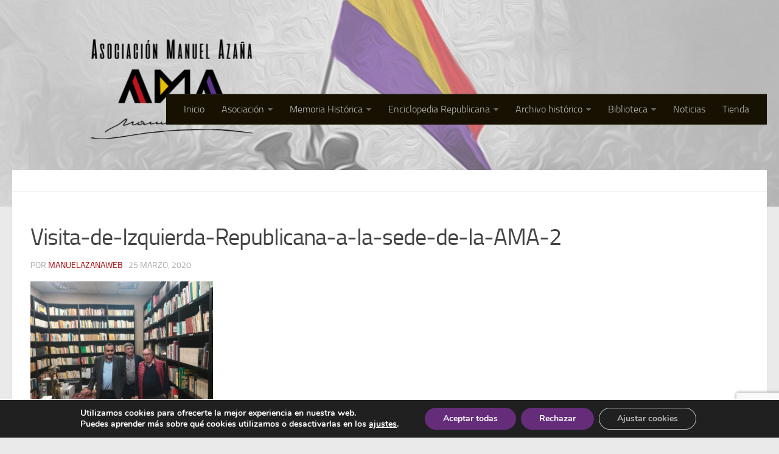

--- FILE ---
content_type: text/html; charset=UTF-8
request_url: https://www.manuelazana.org/izquierda-republicana-historico-partido-fundado-en-1934-por-manuel-azana-visita-nuestra-sede/visita-de-izquierda-republicana-a-la-sede-de-la-ama-2/
body_size: 18090
content:
<!DOCTYPE html> 
<html class="no-js" lang="es">

<head>
	<meta charset="UTF-8">
	<meta name="viewport" content="width=device-width, initial-scale=1.0">
	<link rel="profile" href="https://gmpg.org/xfn/11">
	<link rel="pingback" href="https://www.manuelazana.org/xmlrpc.php">
	
	<meta name='robots' content='index, follow, max-image-preview:large, max-snippet:-1, max-video-preview:-1' />
<script>document.documentElement.className = document.documentElement.className.replace("no-js","js");</script>
<script>window._wca = window._wca || [];</script>

	<!-- This site is optimized with the Yoast SEO plugin v26.7 - https://yoast.com/wordpress/plugins/seo/ -->
	<title>Visita-de-Izquierda-Republicana-a-la-sede-de-la-AMA-2 - Asociación Manuel Azaña</title>
	<link rel="canonical" href="https://www.manuelazana.org/izquierda-republicana-historico-partido-fundado-en-1934-por-manuel-azana-visita-nuestra-sede/visita-de-izquierda-republicana-a-la-sede-de-la-ama-2/" />
	<meta property="og:locale" content="es_ES" />
	<meta property="og:type" content="article" />
	<meta property="og:title" content="Visita-de-Izquierda-Republicana-a-la-sede-de-la-AMA-2 - Asociación Manuel Azaña" />
	<meta property="og:url" content="https://www.manuelazana.org/izquierda-republicana-historico-partido-fundado-en-1934-por-manuel-azana-visita-nuestra-sede/visita-de-izquierda-republicana-a-la-sede-de-la-ama-2/" />
	<meta property="og:site_name" content="Asociación Manuel Azaña" />
	<meta property="article:publisher" content="https://www.facebook.com/asoc.manuelazana/?ref=bookmarks" />
	<meta property="article:modified_time" content="2020-03-25T17:33:01+00:00" />
	<meta property="og:image" content="https://www.manuelazana.org/izquierda-republicana-historico-partido-fundado-en-1934-por-manuel-azana-visita-nuestra-sede/visita-de-izquierda-republicana-a-la-sede-de-la-ama-2" />
	<meta property="og:image:width" content="1280" />
	<meta property="og:image:height" content="960" />
	<meta property="og:image:type" content="image/jpeg" />
	<meta name="twitter:card" content="summary_large_image" />
	<script type="application/ld+json" class="yoast-schema-graph">{"@context":"https://schema.org","@graph":[{"@type":"WebPage","@id":"https://www.manuelazana.org/izquierda-republicana-historico-partido-fundado-en-1934-por-manuel-azana-visita-nuestra-sede/visita-de-izquierda-republicana-a-la-sede-de-la-ama-2/","url":"https://www.manuelazana.org/izquierda-republicana-historico-partido-fundado-en-1934-por-manuel-azana-visita-nuestra-sede/visita-de-izquierda-republicana-a-la-sede-de-la-ama-2/","name":"Visita-de-Izquierda-Republicana-a-la-sede-de-la-AMA-2 - Asociación Manuel Azaña","isPartOf":{"@id":"https://www.manuelazana.org/#website"},"primaryImageOfPage":{"@id":"https://www.manuelazana.org/izquierda-republicana-historico-partido-fundado-en-1934-por-manuel-azana-visita-nuestra-sede/visita-de-izquierda-republicana-a-la-sede-de-la-ama-2/#primaryimage"},"image":{"@id":"https://www.manuelazana.org/izquierda-republicana-historico-partido-fundado-en-1934-por-manuel-azana-visita-nuestra-sede/visita-de-izquierda-republicana-a-la-sede-de-la-ama-2/#primaryimage"},"thumbnailUrl":"https://www.manuelazana.org/wp-content/uploads/2020/03/Visita-de-Izquierda-Republicana-a-la-sede-de-la-AMA-2.jpeg","datePublished":"2020-03-25T17:29:28+00:00","dateModified":"2020-03-25T17:33:01+00:00","breadcrumb":{"@id":"https://www.manuelazana.org/izquierda-republicana-historico-partido-fundado-en-1934-por-manuel-azana-visita-nuestra-sede/visita-de-izquierda-republicana-a-la-sede-de-la-ama-2/#breadcrumb"},"inLanguage":"es","potentialAction":[{"@type":"ReadAction","target":["https://www.manuelazana.org/izquierda-republicana-historico-partido-fundado-en-1934-por-manuel-azana-visita-nuestra-sede/visita-de-izquierda-republicana-a-la-sede-de-la-ama-2/"]}]},{"@type":"ImageObject","inLanguage":"es","@id":"https://www.manuelazana.org/izquierda-republicana-historico-partido-fundado-en-1934-por-manuel-azana-visita-nuestra-sede/visita-de-izquierda-republicana-a-la-sede-de-la-ama-2/#primaryimage","url":"https://www.manuelazana.org/wp-content/uploads/2020/03/Visita-de-Izquierda-Republicana-a-la-sede-de-la-AMA-2.jpeg","contentUrl":"https://www.manuelazana.org/wp-content/uploads/2020/03/Visita-de-Izquierda-Republicana-a-la-sede-de-la-AMA-2.jpeg","width":1280,"height":960,"caption":"Visita-de-Izquierda-Republicana-a-la-sede-de-la-AMA-2"},{"@type":"BreadcrumbList","@id":"https://www.manuelazana.org/izquierda-republicana-historico-partido-fundado-en-1934-por-manuel-azana-visita-nuestra-sede/visita-de-izquierda-republicana-a-la-sede-de-la-ama-2/#breadcrumb","itemListElement":[{"@type":"ListItem","position":1,"name":"Portada","item":"https://www.manuelazana.org/"},{"@type":"ListItem","position":2,"name":"Izquierda Republicana, histórico partido fundado en 1934 por Manuel Azaña, visita nuestra sede","item":"https://www.manuelazana.org/izquierda-republicana-historico-partido-fundado-en-1934-por-manuel-azana-visita-nuestra-sede/"},{"@type":"ListItem","position":3,"name":"Visita-de-Izquierda-Republicana-a-la-sede-de-la-AMA-2"}]},{"@type":"WebSite","@id":"https://www.manuelazana.org/#website","url":"https://www.manuelazana.org/","name":"Asociación Manuel Azaña","description":"Asociación Manuel Azaña","potentialAction":[{"@type":"SearchAction","target":{"@type":"EntryPoint","urlTemplate":"https://www.manuelazana.org/?s={search_term_string}"},"query-input":{"@type":"PropertyValueSpecification","valueRequired":true,"valueName":"search_term_string"}}],"inLanguage":"es"}]}</script>
	<!-- / Yoast SEO plugin. -->


<link rel='dns-prefetch' href='//cdnjs.cloudflare.com' />
<link rel='dns-prefetch' href='//stats.wp.com' />
<link rel='dns-prefetch' href='//secure.gravatar.com' />
<link rel='dns-prefetch' href='//v0.wordpress.com' />
<link rel="alternate" type="application/rss+xml" title="Asociación Manuel Azaña &raquo; Feed" href="https://www.manuelazana.org/feed/" />
<link rel="alternate" type="application/rss+xml" title="Asociación Manuel Azaña &raquo; Feed de los comentarios" href="https://www.manuelazana.org/comments/feed/" />
<link rel="alternate" title="oEmbed (JSON)" type="application/json+oembed" href="https://www.manuelazana.org/wp-json/oembed/1.0/embed?url=https%3A%2F%2Fwww.manuelazana.org%2Fizquierda-republicana-historico-partido-fundado-en-1934-por-manuel-azana-visita-nuestra-sede%2Fvisita-de-izquierda-republicana-a-la-sede-de-la-ama-2%2F" />
<link rel="alternate" title="oEmbed (XML)" type="text/xml+oembed" href="https://www.manuelazana.org/wp-json/oembed/1.0/embed?url=https%3A%2F%2Fwww.manuelazana.org%2Fizquierda-republicana-historico-partido-fundado-en-1934-por-manuel-azana-visita-nuestra-sede%2Fvisita-de-izquierda-republicana-a-la-sede-de-la-ama-2%2F&#038;format=xml" />
<style id='wp-img-auto-sizes-contain-inline-css' type='text/css'>
img:is([sizes=auto i],[sizes^="auto," i]){contain-intrinsic-size:3000px 1500px}
/*# sourceURL=wp-img-auto-sizes-contain-inline-css */
</style>
<style id='wp-emoji-styles-inline-css' type='text/css'>

	img.wp-smiley, img.emoji {
		display: inline !important;
		border: none !important;
		box-shadow: none !important;
		height: 1em !important;
		width: 1em !important;
		margin: 0 0.07em !important;
		vertical-align: -0.1em !important;
		background: none !important;
		padding: 0 !important;
	}
/*# sourceURL=wp-emoji-styles-inline-css */
</style>
<style id='wp-block-library-inline-css' type='text/css'>
:root{--wp-block-synced-color:#7a00df;--wp-block-synced-color--rgb:122,0,223;--wp-bound-block-color:var(--wp-block-synced-color);--wp-editor-canvas-background:#ddd;--wp-admin-theme-color:#007cba;--wp-admin-theme-color--rgb:0,124,186;--wp-admin-theme-color-darker-10:#006ba1;--wp-admin-theme-color-darker-10--rgb:0,107,160.5;--wp-admin-theme-color-darker-20:#005a87;--wp-admin-theme-color-darker-20--rgb:0,90,135;--wp-admin-border-width-focus:2px}@media (min-resolution:192dpi){:root{--wp-admin-border-width-focus:1.5px}}.wp-element-button{cursor:pointer}:root .has-very-light-gray-background-color{background-color:#eee}:root .has-very-dark-gray-background-color{background-color:#313131}:root .has-very-light-gray-color{color:#eee}:root .has-very-dark-gray-color{color:#313131}:root .has-vivid-green-cyan-to-vivid-cyan-blue-gradient-background{background:linear-gradient(135deg,#00d084,#0693e3)}:root .has-purple-crush-gradient-background{background:linear-gradient(135deg,#34e2e4,#4721fb 50%,#ab1dfe)}:root .has-hazy-dawn-gradient-background{background:linear-gradient(135deg,#faaca8,#dad0ec)}:root .has-subdued-olive-gradient-background{background:linear-gradient(135deg,#fafae1,#67a671)}:root .has-atomic-cream-gradient-background{background:linear-gradient(135deg,#fdd79a,#004a59)}:root .has-nightshade-gradient-background{background:linear-gradient(135deg,#330968,#31cdcf)}:root .has-midnight-gradient-background{background:linear-gradient(135deg,#020381,#2874fc)}:root{--wp--preset--font-size--normal:16px;--wp--preset--font-size--huge:42px}.has-regular-font-size{font-size:1em}.has-larger-font-size{font-size:2.625em}.has-normal-font-size{font-size:var(--wp--preset--font-size--normal)}.has-huge-font-size{font-size:var(--wp--preset--font-size--huge)}.has-text-align-center{text-align:center}.has-text-align-left{text-align:left}.has-text-align-right{text-align:right}.has-fit-text{white-space:nowrap!important}#end-resizable-editor-section{display:none}.aligncenter{clear:both}.items-justified-left{justify-content:flex-start}.items-justified-center{justify-content:center}.items-justified-right{justify-content:flex-end}.items-justified-space-between{justify-content:space-between}.screen-reader-text{border:0;clip-path:inset(50%);height:1px;margin:-1px;overflow:hidden;padding:0;position:absolute;width:1px;word-wrap:normal!important}.screen-reader-text:focus{background-color:#ddd;clip-path:none;color:#444;display:block;font-size:1em;height:auto;left:5px;line-height:normal;padding:15px 23px 14px;text-decoration:none;top:5px;width:auto;z-index:100000}html :where(.has-border-color){border-style:solid}html :where([style*=border-top-color]){border-top-style:solid}html :where([style*=border-right-color]){border-right-style:solid}html :where([style*=border-bottom-color]){border-bottom-style:solid}html :where([style*=border-left-color]){border-left-style:solid}html :where([style*=border-width]){border-style:solid}html :where([style*=border-top-width]){border-top-style:solid}html :where([style*=border-right-width]){border-right-style:solid}html :where([style*=border-bottom-width]){border-bottom-style:solid}html :where([style*=border-left-width]){border-left-style:solid}html :where(img[class*=wp-image-]){height:auto;max-width:100%}:where(figure){margin:0 0 1em}html :where(.is-position-sticky){--wp-admin--admin-bar--position-offset:var(--wp-admin--admin-bar--height,0px)}@media screen and (max-width:600px){html :where(.is-position-sticky){--wp-admin--admin-bar--position-offset:0px}}

/*# sourceURL=wp-block-library-inline-css */
</style><style id='global-styles-inline-css' type='text/css'>
:root{--wp--preset--aspect-ratio--square: 1;--wp--preset--aspect-ratio--4-3: 4/3;--wp--preset--aspect-ratio--3-4: 3/4;--wp--preset--aspect-ratio--3-2: 3/2;--wp--preset--aspect-ratio--2-3: 2/3;--wp--preset--aspect-ratio--16-9: 16/9;--wp--preset--aspect-ratio--9-16: 9/16;--wp--preset--color--black: #000000;--wp--preset--color--cyan-bluish-gray: #abb8c3;--wp--preset--color--white: #ffffff;--wp--preset--color--pale-pink: #f78da7;--wp--preset--color--vivid-red: #cf2e2e;--wp--preset--color--luminous-vivid-orange: #ff6900;--wp--preset--color--luminous-vivid-amber: #fcb900;--wp--preset--color--light-green-cyan: #7bdcb5;--wp--preset--color--vivid-green-cyan: #00d084;--wp--preset--color--pale-cyan-blue: #8ed1fc;--wp--preset--color--vivid-cyan-blue: #0693e3;--wp--preset--color--vivid-purple: #9b51e0;--wp--preset--gradient--vivid-cyan-blue-to-vivid-purple: linear-gradient(135deg,rgb(6,147,227) 0%,rgb(155,81,224) 100%);--wp--preset--gradient--light-green-cyan-to-vivid-green-cyan: linear-gradient(135deg,rgb(122,220,180) 0%,rgb(0,208,130) 100%);--wp--preset--gradient--luminous-vivid-amber-to-luminous-vivid-orange: linear-gradient(135deg,rgb(252,185,0) 0%,rgb(255,105,0) 100%);--wp--preset--gradient--luminous-vivid-orange-to-vivid-red: linear-gradient(135deg,rgb(255,105,0) 0%,rgb(207,46,46) 100%);--wp--preset--gradient--very-light-gray-to-cyan-bluish-gray: linear-gradient(135deg,rgb(238,238,238) 0%,rgb(169,184,195) 100%);--wp--preset--gradient--cool-to-warm-spectrum: linear-gradient(135deg,rgb(74,234,220) 0%,rgb(151,120,209) 20%,rgb(207,42,186) 40%,rgb(238,44,130) 60%,rgb(251,105,98) 80%,rgb(254,248,76) 100%);--wp--preset--gradient--blush-light-purple: linear-gradient(135deg,rgb(255,206,236) 0%,rgb(152,150,240) 100%);--wp--preset--gradient--blush-bordeaux: linear-gradient(135deg,rgb(254,205,165) 0%,rgb(254,45,45) 50%,rgb(107,0,62) 100%);--wp--preset--gradient--luminous-dusk: linear-gradient(135deg,rgb(255,203,112) 0%,rgb(199,81,192) 50%,rgb(65,88,208) 100%);--wp--preset--gradient--pale-ocean: linear-gradient(135deg,rgb(255,245,203) 0%,rgb(182,227,212) 50%,rgb(51,167,181) 100%);--wp--preset--gradient--electric-grass: linear-gradient(135deg,rgb(202,248,128) 0%,rgb(113,206,126) 100%);--wp--preset--gradient--midnight: linear-gradient(135deg,rgb(2,3,129) 0%,rgb(40,116,252) 100%);--wp--preset--font-size--small: 13px;--wp--preset--font-size--medium: 20px;--wp--preset--font-size--large: 36px;--wp--preset--font-size--x-large: 42px;--wp--preset--spacing--20: 0.44rem;--wp--preset--spacing--30: 0.67rem;--wp--preset--spacing--40: 1rem;--wp--preset--spacing--50: 1.5rem;--wp--preset--spacing--60: 2.25rem;--wp--preset--spacing--70: 3.38rem;--wp--preset--spacing--80: 5.06rem;--wp--preset--shadow--natural: 6px 6px 9px rgba(0, 0, 0, 0.2);--wp--preset--shadow--deep: 12px 12px 50px rgba(0, 0, 0, 0.4);--wp--preset--shadow--sharp: 6px 6px 0px rgba(0, 0, 0, 0.2);--wp--preset--shadow--outlined: 6px 6px 0px -3px rgb(255, 255, 255), 6px 6px rgb(0, 0, 0);--wp--preset--shadow--crisp: 6px 6px 0px rgb(0, 0, 0);}:where(.is-layout-flex){gap: 0.5em;}:where(.is-layout-grid){gap: 0.5em;}body .is-layout-flex{display: flex;}.is-layout-flex{flex-wrap: wrap;align-items: center;}.is-layout-flex > :is(*, div){margin: 0;}body .is-layout-grid{display: grid;}.is-layout-grid > :is(*, div){margin: 0;}:where(.wp-block-columns.is-layout-flex){gap: 2em;}:where(.wp-block-columns.is-layout-grid){gap: 2em;}:where(.wp-block-post-template.is-layout-flex){gap: 1.25em;}:where(.wp-block-post-template.is-layout-grid){gap: 1.25em;}.has-black-color{color: var(--wp--preset--color--black) !important;}.has-cyan-bluish-gray-color{color: var(--wp--preset--color--cyan-bluish-gray) !important;}.has-white-color{color: var(--wp--preset--color--white) !important;}.has-pale-pink-color{color: var(--wp--preset--color--pale-pink) !important;}.has-vivid-red-color{color: var(--wp--preset--color--vivid-red) !important;}.has-luminous-vivid-orange-color{color: var(--wp--preset--color--luminous-vivid-orange) !important;}.has-luminous-vivid-amber-color{color: var(--wp--preset--color--luminous-vivid-amber) !important;}.has-light-green-cyan-color{color: var(--wp--preset--color--light-green-cyan) !important;}.has-vivid-green-cyan-color{color: var(--wp--preset--color--vivid-green-cyan) !important;}.has-pale-cyan-blue-color{color: var(--wp--preset--color--pale-cyan-blue) !important;}.has-vivid-cyan-blue-color{color: var(--wp--preset--color--vivid-cyan-blue) !important;}.has-vivid-purple-color{color: var(--wp--preset--color--vivid-purple) !important;}.has-black-background-color{background-color: var(--wp--preset--color--black) !important;}.has-cyan-bluish-gray-background-color{background-color: var(--wp--preset--color--cyan-bluish-gray) !important;}.has-white-background-color{background-color: var(--wp--preset--color--white) !important;}.has-pale-pink-background-color{background-color: var(--wp--preset--color--pale-pink) !important;}.has-vivid-red-background-color{background-color: var(--wp--preset--color--vivid-red) !important;}.has-luminous-vivid-orange-background-color{background-color: var(--wp--preset--color--luminous-vivid-orange) !important;}.has-luminous-vivid-amber-background-color{background-color: var(--wp--preset--color--luminous-vivid-amber) !important;}.has-light-green-cyan-background-color{background-color: var(--wp--preset--color--light-green-cyan) !important;}.has-vivid-green-cyan-background-color{background-color: var(--wp--preset--color--vivid-green-cyan) !important;}.has-pale-cyan-blue-background-color{background-color: var(--wp--preset--color--pale-cyan-blue) !important;}.has-vivid-cyan-blue-background-color{background-color: var(--wp--preset--color--vivid-cyan-blue) !important;}.has-vivid-purple-background-color{background-color: var(--wp--preset--color--vivid-purple) !important;}.has-black-border-color{border-color: var(--wp--preset--color--black) !important;}.has-cyan-bluish-gray-border-color{border-color: var(--wp--preset--color--cyan-bluish-gray) !important;}.has-white-border-color{border-color: var(--wp--preset--color--white) !important;}.has-pale-pink-border-color{border-color: var(--wp--preset--color--pale-pink) !important;}.has-vivid-red-border-color{border-color: var(--wp--preset--color--vivid-red) !important;}.has-luminous-vivid-orange-border-color{border-color: var(--wp--preset--color--luminous-vivid-orange) !important;}.has-luminous-vivid-amber-border-color{border-color: var(--wp--preset--color--luminous-vivid-amber) !important;}.has-light-green-cyan-border-color{border-color: var(--wp--preset--color--light-green-cyan) !important;}.has-vivid-green-cyan-border-color{border-color: var(--wp--preset--color--vivid-green-cyan) !important;}.has-pale-cyan-blue-border-color{border-color: var(--wp--preset--color--pale-cyan-blue) !important;}.has-vivid-cyan-blue-border-color{border-color: var(--wp--preset--color--vivid-cyan-blue) !important;}.has-vivid-purple-border-color{border-color: var(--wp--preset--color--vivid-purple) !important;}.has-vivid-cyan-blue-to-vivid-purple-gradient-background{background: var(--wp--preset--gradient--vivid-cyan-blue-to-vivid-purple) !important;}.has-light-green-cyan-to-vivid-green-cyan-gradient-background{background: var(--wp--preset--gradient--light-green-cyan-to-vivid-green-cyan) !important;}.has-luminous-vivid-amber-to-luminous-vivid-orange-gradient-background{background: var(--wp--preset--gradient--luminous-vivid-amber-to-luminous-vivid-orange) !important;}.has-luminous-vivid-orange-to-vivid-red-gradient-background{background: var(--wp--preset--gradient--luminous-vivid-orange-to-vivid-red) !important;}.has-very-light-gray-to-cyan-bluish-gray-gradient-background{background: var(--wp--preset--gradient--very-light-gray-to-cyan-bluish-gray) !important;}.has-cool-to-warm-spectrum-gradient-background{background: var(--wp--preset--gradient--cool-to-warm-spectrum) !important;}.has-blush-light-purple-gradient-background{background: var(--wp--preset--gradient--blush-light-purple) !important;}.has-blush-bordeaux-gradient-background{background: var(--wp--preset--gradient--blush-bordeaux) !important;}.has-luminous-dusk-gradient-background{background: var(--wp--preset--gradient--luminous-dusk) !important;}.has-pale-ocean-gradient-background{background: var(--wp--preset--gradient--pale-ocean) !important;}.has-electric-grass-gradient-background{background: var(--wp--preset--gradient--electric-grass) !important;}.has-midnight-gradient-background{background: var(--wp--preset--gradient--midnight) !important;}.has-small-font-size{font-size: var(--wp--preset--font-size--small) !important;}.has-medium-font-size{font-size: var(--wp--preset--font-size--medium) !important;}.has-large-font-size{font-size: var(--wp--preset--font-size--large) !important;}.has-x-large-font-size{font-size: var(--wp--preset--font-size--x-large) !important;}
/*# sourceURL=global-styles-inline-css */
</style>

<style id='classic-theme-styles-inline-css' type='text/css'>
/*! This file is auto-generated */
.wp-block-button__link{color:#fff;background-color:#32373c;border-radius:9999px;box-shadow:none;text-decoration:none;padding:calc(.667em + 2px) calc(1.333em + 2px);font-size:1.125em}.wp-block-file__button{background:#32373c;color:#fff;text-decoration:none}
/*# sourceURL=/wp-includes/css/classic-themes.min.css */
</style>
<link rel='stylesheet' id='contact-form-7-css' href='https://www.manuelazana.org/wp-content/plugins/contact-form-7/includes/css/styles.css?ver=6.1.4' type='text/css' media='all' />
<link rel='stylesheet' id='openbook-css' href='https://www.manuelazana.org/wp-content/plugins/openbook-book-data/libraries/openbook_style.css?ver=6.9' type='text/css' media='all' />
<link rel='stylesheet' id='responsive-lightbox-swipebox-css' href='https://www.manuelazana.org/wp-content/plugins/responsive-lightbox/assets/swipebox/swipebox.min.css?ver=1.5.2' type='text/css' media='all' />
<link rel='stylesheet' id='wpmenucart-icons-css' href='https://www.manuelazana.org/wp-content/plugins/woocommerce-menu-bar-cart/assets/css/wpmenucart-icons.min.css?ver=2.14.12' type='text/css' media='all' />
<style id='wpmenucart-icons-inline-css' type='text/css'>
@font-face{font-family:WPMenuCart;src:url(https://www.manuelazana.org/wp-content/plugins/woocommerce-menu-bar-cart/assets/fonts/WPMenuCart.eot);src:url(https://www.manuelazana.org/wp-content/plugins/woocommerce-menu-bar-cart/assets/fonts/WPMenuCart.eot?#iefix) format('embedded-opentype'),url(https://www.manuelazana.org/wp-content/plugins/woocommerce-menu-bar-cart/assets/fonts/WPMenuCart.woff2) format('woff2'),url(https://www.manuelazana.org/wp-content/plugins/woocommerce-menu-bar-cart/assets/fonts/WPMenuCart.woff) format('woff'),url(https://www.manuelazana.org/wp-content/plugins/woocommerce-menu-bar-cart/assets/fonts/WPMenuCart.ttf) format('truetype'),url(https://www.manuelazana.org/wp-content/plugins/woocommerce-menu-bar-cart/assets/fonts/WPMenuCart.svg#WPMenuCart) format('svg');font-weight:400;font-style:normal;font-display:swap}
/*# sourceURL=wpmenucart-icons-inline-css */
</style>
<link rel='stylesheet' id='wpmenucart-css' href='https://www.manuelazana.org/wp-content/plugins/woocommerce-menu-bar-cart/assets/css/wpmenucart-main.min.css?ver=2.14.12' type='text/css' media='all' />
<link rel='stylesheet' id='woocommerce-layout-css' href='https://www.manuelazana.org/wp-content/plugins/woocommerce/assets/css/woocommerce-layout.css?ver=10.4.3' type='text/css' media='all' />
<style id='woocommerce-layout-inline-css' type='text/css'>

	.infinite-scroll .woocommerce-pagination {
		display: none;
	}
/*# sourceURL=woocommerce-layout-inline-css */
</style>
<link rel='stylesheet' id='woocommerce-smallscreen-css' href='https://www.manuelazana.org/wp-content/plugins/woocommerce/assets/css/woocommerce-smallscreen.css?ver=10.4.3' type='text/css' media='only screen and (max-width: 768px)' />
<link rel='stylesheet' id='woocommerce-general-css' href='https://www.manuelazana.org/wp-content/plugins/woocommerce/assets/css/woocommerce.css?ver=10.4.3' type='text/css' media='all' />
<style id='woocommerce-inline-inline-css' type='text/css'>
.woocommerce form .form-row .required { visibility: visible; }
/*# sourceURL=woocommerce-inline-inline-css */
</style>
<link rel='stylesheet' id='ppv-public-css' href='https://www.manuelazana.org/wp-content/plugins/document-emberdder/build/public.css?ver=2.0.3' type='text/css' media='all' />
<link rel='stylesheet' id='style-css' href='https://www.manuelazana.org/wp-content/themes/manuelazana/style.css?ver=6.9' type='text/css' media='all' />
<link rel='stylesheet' id='responsive-css' href='https://www.manuelazana.org/wp-content/themes/manuelazana/responsive.css?ver=6.9' type='text/css' media='all' />
<link rel='stylesheet' id='font-awesome-css' href='https://www.manuelazana.org/wp-content/themes/manuelazana/fonts/font-awesome.min.css?ver=6.9' type='text/css' media='all' />
<link rel='stylesheet' id='upw_theme_standard-css' href='https://www.manuelazana.org/wp-content/plugins/ultimate-posts-widget/css/upw-theme-standard.min.css?ver=6.9' type='text/css' media='all' />
<style id='jetpack_facebook_likebox-inline-css' type='text/css'>
.widget_facebook_likebox {
	overflow: hidden;
}

/*# sourceURL=https://www.manuelazana.org/wp-content/plugins/jetpack/modules/widgets/facebook-likebox/style.css */
</style>
<link rel='stylesheet' id='tablepress-default-css' href='https://www.manuelazana.org/wp-content/plugins/tablepress/css/build/default.css?ver=3.2.6' type='text/css' media='all' />
<link rel='stylesheet' id='bsf-Defaults-css' href='https://www.manuelazana.org/wp-content/uploads/smile_fonts/Defaults/Defaults.css?ver=6.9' type='text/css' media='all' />
<link rel='stylesheet' id='moove_gdpr_frontend-css' href='https://www.manuelazana.org/wp-content/plugins/gdpr-cookie-compliance/dist/styles/gdpr-main.css?ver=5.0.9' type='text/css' media='all' />
<style id='moove_gdpr_frontend-inline-css' type='text/css'>
#moove_gdpr_cookie_modal,#moove_gdpr_cookie_info_bar,.gdpr_cookie_settings_shortcode_content{font-family:&#039;Nunito&#039;,sans-serif}#moove_gdpr_save_popup_settings_button{background-color:#373737;color:#fff}#moove_gdpr_save_popup_settings_button:hover{background-color:#000}#moove_gdpr_cookie_info_bar .moove-gdpr-info-bar-container .moove-gdpr-info-bar-content a.mgbutton,#moove_gdpr_cookie_info_bar .moove-gdpr-info-bar-container .moove-gdpr-info-bar-content button.mgbutton{background-color:#652c79}#moove_gdpr_cookie_modal .moove-gdpr-modal-content .moove-gdpr-modal-footer-content .moove-gdpr-button-holder a.mgbutton,#moove_gdpr_cookie_modal .moove-gdpr-modal-content .moove-gdpr-modal-footer-content .moove-gdpr-button-holder button.mgbutton,.gdpr_cookie_settings_shortcode_content .gdpr-shr-button.button-green{background-color:#652c79;border-color:#652c79}#moove_gdpr_cookie_modal .moove-gdpr-modal-content .moove-gdpr-modal-footer-content .moove-gdpr-button-holder a.mgbutton:hover,#moove_gdpr_cookie_modal .moove-gdpr-modal-content .moove-gdpr-modal-footer-content .moove-gdpr-button-holder button.mgbutton:hover,.gdpr_cookie_settings_shortcode_content .gdpr-shr-button.button-green:hover{background-color:#fff;color:#652c79}#moove_gdpr_cookie_modal .moove-gdpr-modal-content .moove-gdpr-modal-close i,#moove_gdpr_cookie_modal .moove-gdpr-modal-content .moove-gdpr-modal-close span.gdpr-icon{background-color:#652c79;border:1px solid #652c79}#moove_gdpr_cookie_info_bar span.moove-gdpr-infobar-allow-all.focus-g,#moove_gdpr_cookie_info_bar span.moove-gdpr-infobar-allow-all:focus,#moove_gdpr_cookie_info_bar button.moove-gdpr-infobar-allow-all.focus-g,#moove_gdpr_cookie_info_bar button.moove-gdpr-infobar-allow-all:focus,#moove_gdpr_cookie_info_bar span.moove-gdpr-infobar-reject-btn.focus-g,#moove_gdpr_cookie_info_bar span.moove-gdpr-infobar-reject-btn:focus,#moove_gdpr_cookie_info_bar button.moove-gdpr-infobar-reject-btn.focus-g,#moove_gdpr_cookie_info_bar button.moove-gdpr-infobar-reject-btn:focus,#moove_gdpr_cookie_info_bar span.change-settings-button.focus-g,#moove_gdpr_cookie_info_bar span.change-settings-button:focus,#moove_gdpr_cookie_info_bar button.change-settings-button.focus-g,#moove_gdpr_cookie_info_bar button.change-settings-button:focus{-webkit-box-shadow:0 0 1px 3px #652c79;-moz-box-shadow:0 0 1px 3px #652c79;box-shadow:0 0 1px 3px #652c79}#moove_gdpr_cookie_modal .moove-gdpr-modal-content .moove-gdpr-modal-close i:hover,#moove_gdpr_cookie_modal .moove-gdpr-modal-content .moove-gdpr-modal-close span.gdpr-icon:hover,#moove_gdpr_cookie_info_bar span[data-href]>u.change-settings-button{color:#652c79}#moove_gdpr_cookie_modal .moove-gdpr-modal-content .moove-gdpr-modal-left-content #moove-gdpr-menu li.menu-item-selected a span.gdpr-icon,#moove_gdpr_cookie_modal .moove-gdpr-modal-content .moove-gdpr-modal-left-content #moove-gdpr-menu li.menu-item-selected button span.gdpr-icon{color:inherit}#moove_gdpr_cookie_modal .moove-gdpr-modal-content .moove-gdpr-modal-left-content #moove-gdpr-menu li a span.gdpr-icon,#moove_gdpr_cookie_modal .moove-gdpr-modal-content .moove-gdpr-modal-left-content #moove-gdpr-menu li button span.gdpr-icon{color:inherit}#moove_gdpr_cookie_modal .gdpr-acc-link{line-height:0;font-size:0;color:transparent;position:absolute}#moove_gdpr_cookie_modal .moove-gdpr-modal-content .moove-gdpr-modal-close:hover i,#moove_gdpr_cookie_modal .moove-gdpr-modal-content .moove-gdpr-modal-left-content #moove-gdpr-menu li a,#moove_gdpr_cookie_modal .moove-gdpr-modal-content .moove-gdpr-modal-left-content #moove-gdpr-menu li button,#moove_gdpr_cookie_modal .moove-gdpr-modal-content .moove-gdpr-modal-left-content #moove-gdpr-menu li button i,#moove_gdpr_cookie_modal .moove-gdpr-modal-content .moove-gdpr-modal-left-content #moove-gdpr-menu li a i,#moove_gdpr_cookie_modal .moove-gdpr-modal-content .moove-gdpr-tab-main .moove-gdpr-tab-main-content a:hover,#moove_gdpr_cookie_info_bar.moove-gdpr-dark-scheme .moove-gdpr-info-bar-container .moove-gdpr-info-bar-content a.mgbutton:hover,#moove_gdpr_cookie_info_bar.moove-gdpr-dark-scheme .moove-gdpr-info-bar-container .moove-gdpr-info-bar-content button.mgbutton:hover,#moove_gdpr_cookie_info_bar.moove-gdpr-dark-scheme .moove-gdpr-info-bar-container .moove-gdpr-info-bar-content a:hover,#moove_gdpr_cookie_info_bar.moove-gdpr-dark-scheme .moove-gdpr-info-bar-container .moove-gdpr-info-bar-content button:hover,#moove_gdpr_cookie_info_bar.moove-gdpr-dark-scheme .moove-gdpr-info-bar-container .moove-gdpr-info-bar-content span.change-settings-button:hover,#moove_gdpr_cookie_info_bar.moove-gdpr-dark-scheme .moove-gdpr-info-bar-container .moove-gdpr-info-bar-content button.change-settings-button:hover,#moove_gdpr_cookie_info_bar.moove-gdpr-dark-scheme .moove-gdpr-info-bar-container .moove-gdpr-info-bar-content u.change-settings-button:hover,#moove_gdpr_cookie_info_bar span[data-href]>u.change-settings-button,#moove_gdpr_cookie_info_bar.moove-gdpr-dark-scheme .moove-gdpr-info-bar-container .moove-gdpr-info-bar-content a.mgbutton.focus-g,#moove_gdpr_cookie_info_bar.moove-gdpr-dark-scheme .moove-gdpr-info-bar-container .moove-gdpr-info-bar-content button.mgbutton.focus-g,#moove_gdpr_cookie_info_bar.moove-gdpr-dark-scheme .moove-gdpr-info-bar-container .moove-gdpr-info-bar-content a.focus-g,#moove_gdpr_cookie_info_bar.moove-gdpr-dark-scheme .moove-gdpr-info-bar-container .moove-gdpr-info-bar-content button.focus-g,#moove_gdpr_cookie_info_bar.moove-gdpr-dark-scheme .moove-gdpr-info-bar-container .moove-gdpr-info-bar-content a.mgbutton:focus,#moove_gdpr_cookie_info_bar.moove-gdpr-dark-scheme .moove-gdpr-info-bar-container .moove-gdpr-info-bar-content button.mgbutton:focus,#moove_gdpr_cookie_info_bar.moove-gdpr-dark-scheme .moove-gdpr-info-bar-container .moove-gdpr-info-bar-content a:focus,#moove_gdpr_cookie_info_bar.moove-gdpr-dark-scheme .moove-gdpr-info-bar-container .moove-gdpr-info-bar-content button:focus,#moove_gdpr_cookie_info_bar.moove-gdpr-dark-scheme .moove-gdpr-info-bar-container .moove-gdpr-info-bar-content span.change-settings-button.focus-g,span.change-settings-button:focus,button.change-settings-button.focus-g,button.change-settings-button:focus,#moove_gdpr_cookie_info_bar.moove-gdpr-dark-scheme .moove-gdpr-info-bar-container .moove-gdpr-info-bar-content u.change-settings-button.focus-g,#moove_gdpr_cookie_info_bar.moove-gdpr-dark-scheme .moove-gdpr-info-bar-container .moove-gdpr-info-bar-content u.change-settings-button:focus{color:#652c79}#moove_gdpr_cookie_modal .moove-gdpr-branding.focus-g span,#moove_gdpr_cookie_modal .moove-gdpr-modal-content .moove-gdpr-tab-main a.focus-g,#moove_gdpr_cookie_modal .moove-gdpr-modal-content .moove-gdpr-tab-main .gdpr-cd-details-toggle.focus-g{color:#652c79}#moove_gdpr_cookie_modal.gdpr_lightbox-hide{display:none}
/*# sourceURL=moove_gdpr_frontend-inline-css */
</style>
<script type="text/javascript" src="https://www.manuelazana.org/wp-includes/js/jquery/jquery.min.js?ver=3.7.1" id="jquery-core-js"></script>
<script type="text/javascript" src="https://www.manuelazana.org/wp-includes/js/jquery/jquery-migrate.min.js?ver=3.4.1" id="jquery-migrate-js"></script>
<script type="text/javascript" src="https://www.manuelazana.org/wp-content/plugins/responsive-lightbox/assets/dompurify/purify.min.js?ver=3.3.1" id="dompurify-js"></script>
<script type="text/javascript" id="responsive-lightbox-sanitizer-js-before">
/* <![CDATA[ */
window.RLG = window.RLG || {}; window.RLG.sanitizeAllowedHosts = ["youtube.com","www.youtube.com","youtu.be","vimeo.com","player.vimeo.com"];
//# sourceURL=responsive-lightbox-sanitizer-js-before
/* ]]> */
</script>
<script type="text/javascript" src="https://www.manuelazana.org/wp-content/plugins/responsive-lightbox/js/sanitizer.js?ver=2.6.1" id="responsive-lightbox-sanitizer-js"></script>
<script type="text/javascript" src="https://www.manuelazana.org/wp-content/plugins/responsive-lightbox/assets/swipebox/jquery.swipebox.min.js?ver=1.5.2" id="responsive-lightbox-swipebox-js"></script>
<script type="text/javascript" src="https://www.manuelazana.org/wp-includes/js/underscore.min.js?ver=1.13.7" id="underscore-js"></script>
<script type="text/javascript" src="https://www.manuelazana.org/wp-content/plugins/responsive-lightbox/assets/infinitescroll/infinite-scroll.pkgd.min.js?ver=4.0.1" id="responsive-lightbox-infinite-scroll-js"></script>
<script type="text/javascript" id="responsive-lightbox-js-before">
/* <![CDATA[ */
var rlArgs = {"script":"swipebox","selector":"lightbox","customEvents":"","activeGalleries":true,"animation":true,"hideCloseButtonOnMobile":false,"removeBarsOnMobile":false,"hideBars":true,"hideBarsDelay":5000,"videoMaxWidth":1080,"useSVG":true,"loopAtEnd":false,"woocommerce_gallery":false,"ajaxurl":"https:\/\/www.manuelazana.org\/wp-admin\/admin-ajax.php","nonce":"0beeb8ccf4","preview":false,"postId":32247,"scriptExtension":false};

//# sourceURL=responsive-lightbox-js-before
/* ]]> */
</script>
<script type="text/javascript" src="https://www.manuelazana.org/wp-content/plugins/responsive-lightbox/js/front.js?ver=2.6.1" id="responsive-lightbox-js"></script>
<script type="text/javascript" src="https://www.manuelazana.org/wp-content/plugins/woocommerce/assets/js/jquery-blockui/jquery.blockUI.min.js?ver=2.7.0-wc.10.4.3" id="wc-jquery-blockui-js" data-wp-strategy="defer"></script>
<script type="text/javascript" id="wc-add-to-cart-js-extra">
/* <![CDATA[ */
var wc_add_to_cart_params = {"ajax_url":"/wp-admin/admin-ajax.php","wc_ajax_url":"/?wc-ajax=%%endpoint%%","i18n_view_cart":"Ver carrito","cart_url":"https://www.manuelazana.org/carrito/","is_cart":"","cart_redirect_after_add":"no"};
//# sourceURL=wc-add-to-cart-js-extra
/* ]]> */
</script>
<script type="text/javascript" src="https://www.manuelazana.org/wp-content/plugins/woocommerce/assets/js/frontend/add-to-cart.min.js?ver=10.4.3" id="wc-add-to-cart-js" data-wp-strategy="defer"></script>
<script type="text/javascript" src="https://www.manuelazana.org/wp-content/plugins/woocommerce/assets/js/js-cookie/js.cookie.min.js?ver=2.1.4-wc.10.4.3" id="wc-js-cookie-js" defer="defer" data-wp-strategy="defer"></script>
<script type="text/javascript" id="woocommerce-js-extra">
/* <![CDATA[ */
var woocommerce_params = {"ajax_url":"/wp-admin/admin-ajax.php","wc_ajax_url":"/?wc-ajax=%%endpoint%%","i18n_password_show":"Mostrar contrase\u00f1a","i18n_password_hide":"Ocultar contrase\u00f1a"};
//# sourceURL=woocommerce-js-extra
/* ]]> */
</script>
<script type="text/javascript" src="https://www.manuelazana.org/wp-content/plugins/woocommerce/assets/js/frontend/woocommerce.min.js?ver=10.4.3" id="woocommerce-js" defer="defer" data-wp-strategy="defer"></script>
<script type="text/javascript" src="https://www.manuelazana.org/wp-content/plugins/document-emberdder/build/public.js?ver=2.0.3" id="ppv-public-js"></script>
<script type="text/javascript" src="https://www.manuelazana.org/wp-content/plugins/js_composer/assets/js/vendors/woocommerce-add-to-cart.js?ver=6.5.0" id="vc_woocommerce-add-to-cart-js-js"></script>
<script type="text/javascript" src="//cdnjs.cloudflare.com/ajax/libs/list.js/1.1.1/list.min.js?ver=6.9" id="listjs-js"></script>
<script type="text/javascript" src="https://www.manuelazana.org/wp-content/themes/manuelazana/js/jquery.infinitescroll.js?ver=6.9" id="jscroll-js"></script>
<script type="text/javascript" src="https://stats.wp.com/s-202603.js" id="woocommerce-analytics-js" defer="defer" data-wp-strategy="defer"></script>
<link rel="https://api.w.org/" href="https://www.manuelazana.org/wp-json/" /><link rel="alternate" title="JSON" type="application/json" href="https://www.manuelazana.org/wp-json/wp/v2/media/32247" /><link rel="EditURI" type="application/rsd+xml" title="RSD" href="https://www.manuelazana.org/xmlrpc.php?rsd" />
<meta name="generator" content="WordPress 6.9" />
<meta name="generator" content="WooCommerce 10.4.3" />
<link rel='shortlink' href='https://wp.me/a76jlq-8o7' />
	<style>img#wpstats{display:none}</style>
		<!--[if lt IE 9]>
<script src="https://www.manuelazana.org/wp-content/themes/manuelazana/js/ie/html5.js"></script>
<script src="https://www.manuelazana.org/wp-content/themes/manuelazana/js/ie/selectivizr.js"></script>
<![endif]-->
	<noscript><style>.woocommerce-product-gallery{ opacity: 1 !important; }</style></noscript>
	<meta name="generator" content="Powered by WPBakery Page Builder - drag and drop page builder for WordPress."/>
<link rel="icon" href="https://www.manuelazana.org/wp-content/uploads/2016/01/cropped-logotipo-para-web-BORDE-BLANCO-150x150.png" sizes="32x32" />
<link rel="icon" href="https://www.manuelazana.org/wp-content/uploads/2016/01/cropped-logotipo-para-web-BORDE-BLANCO-300x300.png" sizes="192x192" />
<link rel="apple-touch-icon" href="https://www.manuelazana.org/wp-content/uploads/2016/01/cropped-logotipo-para-web-BORDE-BLANCO-300x300.png" />
<meta name="msapplication-TileImage" content="https://www.manuelazana.org/wp-content/uploads/2016/01/cropped-logotipo-para-web-BORDE-BLANCO-300x300.png" />
<style type="text/css">
/* Dynamic CSS: For no styles in head, copy and put the css below in your child theme's style.css, disable dynamic styles */
.boxed #wrapper, .container-inner { max-width: 1550px; }

::selection { background-color: #a40509; }
::-moz-selection { background-color: #a40509; }

a,
.themeform label .required,
#flexslider-featured .flex-direction-nav .flex-next:hover,
#flexslider-featured .flex-direction-nav .flex-prev:hover,
.post-hover:hover .post-title a,
.post-title a:hover,
.s1 .post-nav li a:hover i,
.content .post-nav li a:hover i,
.post-related a:hover,
.s1 .widget_rss ul li a,
#footer .widget_rss ul li a,
.s1 .widget_calendar a,
#footer .widget_calendar a,
.s1 .alx-tab .tab-item-category a,
.s1 .alx-posts .post-item-category a,
.s1 .alx-tab li:hover .tab-item-title a,
.s1 .alx-tab li:hover .tab-item-comment a,
.s1 .alx-posts li:hover .post-item-title a,
#footer .alx-tab .tab-item-category a,
#footer .alx-posts .post-item-category a,
#footer .alx-tab li:hover .tab-item-title a,
#footer .alx-tab li:hover .tab-item-comment a,
#footer .alx-posts li:hover .post-item-title a,
.comment-tabs li.active a,
.comment-awaiting-moderation,
.child-menu a:hover,
.child-menu .current_page_item > a,
.wp-pagenavi a { color: #a40509; }

.themeform input[type="submit"],
.themeform button[type="submit"],
.s1 .sidebar-top,
.s1 .sidebar-toggle,
#flexslider-featured .flex-control-nav li a.flex-active,
.post-tags a:hover,
.s1 .widget_calendar caption,
#footer .widget_calendar caption,
.author-bio .bio-avatar:after,
.commentlist li.bypostauthor > .comment-body:after,
.commentlist li.comment-author-admin > .comment-body:after { background-color: #a40509; }

.post-format .format-container { border-color: #a40509; }

.s1 .alx-tabs-nav li.active a,
#footer .alx-tabs-nav li.active a,
.comment-tabs li.active a,
.wp-pagenavi a:hover,
.wp-pagenavi a:active,
.wp-pagenavi span.current { border-bottom-color: #a40509!important; }				
				

.s2 .post-nav li a:hover i,
.s2 .widget_rss ul li a,
.s2 .widget_calendar a,
.s2 .alx-tab .tab-item-category a,
.s2 .alx-posts .post-item-category a,
.s2 .alx-tab li:hover .tab-item-title a,
.s2 .alx-tab li:hover .tab-item-comment a,
.s2 .alx-posts li:hover .post-item-title a { color: #353535; }

.s2 .sidebar-top,
.s2 .sidebar-toggle,
.post-comments,
.jp-play-bar,
.jp-volume-bar-value,
.s2 .widget_calendar caption { background-color: #353535; }

.s2 .alx-tabs-nav li.active a { border-bottom-color: #353535; }
.post-comments span:before { border-right-color: #353535; }				
				

.search-expand,
#nav-topbar.nav-container { background-color: #eaeaea; }
@media only screen and (min-width: 720px) {
	#nav-topbar .nav ul { background-color: #eaeaea; }
}			
				

#header { background-color: #ffffff; }
@media only screen and (min-width: 720px) {
	#nav-header .nav ul { background-color: #ffffff; }
}			
				

#nav-header.nav-container { background-color: #2b2b2b; }
@media only screen and (min-width: 720px) {
	#nav-header .nav ul { background-color: #2b2b2b; }
}			
				
#footer-bottom { background-color: #652c79; }
.site-title a img { max-height: 200px; }
</style>
		<style type="text/css" id="wp-custom-css">
			#nav-header.nav-container {
    background-color: #171101;
    float: right!important;
    margin: -125px 0px 0px 0px!important;
}

@media only screen and (max-width: 768px) {
    /* For mobile phones: */
    /* YOUR MOBILE STYLE HERE */
	#nav-header.nav-container {
    background-color: #171101;
    float: right!important;
    margin: -0px 0px 0px 0px!important;
}
	
}

.attachment-medium.size-medium.wp-post-image {
    display: none;
}

.wpcf7 label {

    width: 100%!important;

}

.personajesrepublicanos {
   
    padding: 0% 6% 18% 5%;
   	margin-bottom: 3%;
}
.seguirleyendo {
    margin: 0% 20% 0% 0%;
	  float: right;

}

.boton_seguir_leyendo {
	margin: 20px 0px;
}     

.personajesrepublicanos {
    border-top: 1px solid #652c79;
    display: inline-block;
    padding: 4% 0% 0% 0%;
}

.extracto {
    width: 75%;
}

.woocommerce div.product .product_title {
    clear: none;
    margin-top: 10px;
    padding: 0;
    margin-bottom: 15px;
}

.woocommerce-product-details__short-description {
    margin: 20px 0px 20px 3px;
}


.woocommerce div.product {
    margin-bottom: 0;
    position: relative;
    margin-top: 25px;
}

ul.products li.product h2 {
  min-height:100px !important;
}

.themeform button[type="submit"] {
background-color: #444;
}

button.button:hover, .woocommerce input.button:hover {
    background-color: #dfdcde;
    color: #fff;
}

#header {
	background: url(https://www.manuelazana.org/wp-content/uploads/2021/02/bandera_al_oleo.jpeg) no-repeat center center; 
  -webkit-background-size: cover;
  -moz-background-size: cover;
  -o-background-size: cover;
  background-size: cover;
	
	
}

.fa-twitter {
    content: "\f099";
}
		</style>
		<noscript><style> .wpb_animate_when_almost_visible { opacity: 1; }</style></noscript>    
   
<link rel='stylesheet' id='wc-blocks-style-css' href='https://www.manuelazana.org/wp-content/plugins/woocommerce/assets/client/blocks/wc-blocks.css?ver=wc-10.4.3' type='text/css' media='all' />
</head>

<body data-rsssl=1 class="attachment wp-singular attachment-template-default single single-attachment postid-32247 attachmentid-32247 attachment-jpeg wp-theme-manuelazana theme-manuelazana woocommerce-no-js col-1c full-width chrome wpb-js-composer js-comp-ver-6.5.0 vc_responsive">

<div id="wrapper">

	<header id="header">
	
				
		<div class="container group">
			<div class="container-inner">
				
				<div class="group pad">
					<p class="site-title"><a href="https://www.manuelazana.org/" rel="home"><img src="https://www.manuelazana.org/wp-content/uploads/2016/01/logo-manuel-azana_negro-SINFONDO.png" alt="Asociación Manuel Azaña"></a></p>
                   
                    														</div>
				
									<nav class="nav-container group" id="nav-header">
						<div class="nav-toggle"><i class="fa fa-bars"></i></div>
						<div class="nav-text"><!-- put your mobile menu text here --></div>
						<div class="nav-wrap container"><ul id="menu-header" class="nav container-inner group"><li id="menu-item-32001" class="menu-item menu-item-type-custom menu-item-object-custom menu-item-home menu-item-32001"><a href="https://www.manuelazana.org/">Inicio</a></li>
<li id="menu-item-33040" class="menu-item menu-item-type-custom menu-item-object-custom menu-item-has-children menu-item-33040"><a href="#">Asociación</a>
<ul class="sub-menu">
	<li id="menu-item-32011" class="menu-item menu-item-type-post_type menu-item-object-page menu-item-32011"><a href="https://www.manuelazana.org/quienes-somos/">Quienes somos</a></li>
	<li id="menu-item-32136" class="menu-item menu-item-type-taxonomy menu-item-object-category menu-item-32136"><a href="https://www.manuelazana.org/categoria/actividades/">Actividades</a></li>
	<li id="menu-item-32012" class="menu-item menu-item-type-post_type menu-item-object-page menu-item-32012"><a href="https://www.manuelazana.org/colabora/">Colabora</a></li>
	<li id="menu-item-33045" class="menu-item menu-item-type-post_type menu-item-object-page menu-item-33045"><a href="https://www.manuelazana.org/contacto/">Contacto</a></li>
</ul>
</li>
<li id="menu-item-41395" class="menu-item menu-item-type-custom menu-item-object-custom menu-item-has-children menu-item-41395"><a href="#">Memoria Histórica</a>
<ul class="sub-menu">
	<li id="menu-item-47705" class="menu-item menu-item-type-post_type menu-item-object-page menu-item-47705"><a href="https://www.manuelazana.org/investigacion-previa-de-la-represion-en-talavera-de-la-reina-1937-1947-las-fosas-en-el-entorno-del-cementerio-de-talavera-de-la-reina/">Investigación previa de la represión en Talavera de la Reina (1937-1947).</a></li>
	<li id="menu-item-35392" class="menu-item menu-item-type-post_type menu-item-object-page menu-item-35392"><a href="https://www.manuelazana.org/informe-represion-en-toledo-1936-1947/">Informe Represión en Toledo 1936-1947 | Buscador</a></li>
	<li id="menu-item-41396" class="menu-item menu-item-type-post_type menu-item-object-page menu-item-41396"><a href="https://www.manuelazana.org/la-fosa-de-abril-de-1939-de-tembleque-informe-28-enero-de-2022/">Informe de la fosa de abril de 1939 de Tembleque</a></li>
</ul>
</li>
<li id="menu-item-34255" class="menu-item menu-item-type-post_type menu-item-object-page menu-item-has-children menu-item-34255"><a href="https://www.manuelazana.org/enciclopedia-republicana/">Enciclopedia Republicana</a>
<ul class="sub-menu">
	<li id="menu-item-32008" class="menu-item menu-item-type-post_type menu-item-object-page menu-item-32008"><a href="https://www.manuelazana.org/militantes-historicos/">Militantes históricos IR</a></li>
	<li id="menu-item-32010" class="menu-item menu-item-type-post_type menu-item-object-page menu-item-32010"><a href="https://www.manuelazana.org/personajes-republicanos/">Personajes republicanos</a></li>
	<li id="menu-item-45014" class="menu-item menu-item-type-post_type menu-item-object-page menu-item-has-children menu-item-45014"><a href="https://www.manuelazana.org/izquierda-republicana-agrupaciones-y-militantes-1934-1939/">Izquierda Republicana. Agrupaciones y Militantes (1934-1939)</a>
	<ul class="sub-menu">
		<li id="menu-item-45015" class="menu-item menu-item-type-post_type menu-item-object-page menu-item-45015"><a href="https://www.manuelazana.org/izquierda-republicana-navarra/">Izquierda Republicana. Navarra</a></li>
		<li id="menu-item-45030" class="menu-item menu-item-type-post_type menu-item-object-page menu-item-45030"><a href="https://www.manuelazana.org/izquierda-republicana-galicia/">Izquierda Republicana. Galicia</a></li>
	</ul>
</li>
	<li id="menu-item-34493" class="menu-item menu-item-type-post_type menu-item-object-page menu-item-34493"><a href="https://www.manuelazana.org/textos-esenciales-del-republicanismo/">Textos esenciales del republicanismo</a></li>
</ul>
</li>
<li id="menu-item-32097" class="menu-item menu-item-type-taxonomy menu-item-object-category menu-item-has-children menu-item-32097"><a href="https://www.manuelazana.org/categoria/archivo/">Archivo histórico</a>
<ul class="sub-menu">
	<li id="menu-item-33041" class="menu-item menu-item-type-taxonomy menu-item-object-category menu-item-33041"><a href="https://www.manuelazana.org/categoria/archivo/">Archivo</a></li>
	<li id="menu-item-33428" class="menu-item menu-item-type-post_type menu-item-object-page menu-item-33428"><a href="https://www.manuelazana.org/archivo-documental/">Archivo Documental</a></li>
	<li id="menu-item-32005" class="menu-item menu-item-type-post_type menu-item-object-page menu-item-32005"><a href="https://www.manuelazana.org/biografia/">Biografía</a></li>
	<li id="menu-item-35497" class="menu-item menu-item-type-post_type menu-item-object-page menu-item-35497"><a href="https://www.manuelazana.org/cronologia-fundamental-de-manuel-azana/">Cronología fundamental de Manuel Azaña</a></li>
	<li id="menu-item-32408" class="menu-item menu-item-type-post_type menu-item-object-page menu-item-32408"><a href="https://www.manuelazana.org/articulos-sobre-azana/">Artículos sobre Manuel Azaña</a></li>
	<li id="menu-item-32547" class="menu-item menu-item-type-post_type menu-item-object-page menu-item-32547"><a href="https://www.manuelazana.org/80-anos-de-la-muerte-de-manuel-azana/">Ochenta años sin Manuel Azaña</a></li>
	<li id="menu-item-32003" class="menu-item menu-item-type-post_type menu-item-object-page menu-item-32003"><a href="https://www.manuelazana.org/bibliografias/">Bibliografías</a></li>
</ul>
</li>
<li id="menu-item-33689" class="menu-item menu-item-type-post_type menu-item-object-page menu-item-has-children menu-item-33689"><a href="https://www.manuelazana.org/biblioteca-intro/">Biblioteca</a>
<ul class="sub-menu">
	<li id="menu-item-32004" class="menu-item menu-item-type-post_type menu-item-object-page menu-item-32004"><a href="https://www.manuelazana.org/biblioteca/">Catálogo Biblioteca</a></li>
	<li id="menu-item-33661" class="menu-item menu-item-type-post_type menu-item-object-page menu-item-33661"><a href="https://www.manuelazana.org/hemeroteca/">Catálogo Hemeroteca</a></li>
	<li id="menu-item-43481" class="menu-item menu-item-type-post_type menu-item-object-page menu-item-43481"><a href="https://www.manuelazana.org/hemeroteca-copy/">Fondo Mario J. Bonilla</a></li>
	<li id="menu-item-33789" class="menu-item menu-item-type-post_type menu-item-object-page menu-item-33789"><a href="https://www.manuelazana.org/biblioteca-intro/novedades-en-la-biblioteca/">Biblioteca-Novedades</a></li>
	<li id="menu-item-34691" class="menu-item menu-item-type-post_type menu-item-object-page menu-item-34691"><a href="https://www.manuelazana.org/publicaciones-destacadas-de-nuestra-hemeroteca/">Publicaciones destacadas de nuestra hemeroteca</a></li>
</ul>
</li>
<li id="menu-item-32137" class="menu-item menu-item-type-taxonomy menu-item-object-category menu-item-32137"><a href="https://www.manuelazana.org/categoria/noticias/">Noticias</a></li>
<li id="menu-item-33062" class="menu-item menu-item-type-post_type menu-item-object-page menu-item-33062"><a href="https://www.manuelazana.org/tienda/">Tienda</a></li>
<li class="menu-item wpmenucartli wpmenucart-display-standard menu-item empty-wpmenucart" id="wpmenucartli"><a class="wpmenucart-contents empty-wpmenucart" style="display:none">&nbsp;</a></li></ul></div>
					</nav><!--/#nav-header-->
								
			</div><!--/.container-inner-->
		</div><!--/.container-->
		
	</header><!--/#header-->
	
	<div class="container" id="page">
		<div class="container-inner">			
			<div class="main">
				<div class="main-inner group">
<section class="content">
	
	<div class="page-title pad group">

			<ul class="meta-single group">
			<li class="category"></li>
					</ul>
		
	
</div><!--/.page-title-->	
	<div class="pad group">
		
					<article class="post-32247 attachment type-attachment status-inherit hentry">	
				<div class="post-inner group">
                    <div style="text-align:center;padding-bottom: 20px;">
					                    </div>
					<h1 class="post-title">Visita-de-Izquierda-Republicana-a-la-sede-de-la-AMA-2</h1>
					<p class="post-byline">por <a href="https://www.manuelazana.org/author/manuelazanaweb/" title="Entradas de manuelazanaweb" rel="author">manuelazanaweb</a> &middot; 25 marzo, 2020</p>
					
										
					<div class="clear"></div>
					
					<div class="entry">	
						<div class="entry-inner">
							<p class="attachment"><a href='https://www.manuelazana.org/wp-content/uploads/2020/03/Visita-de-Izquierda-Republicana-a-la-sede-de-la-AMA-2.jpeg' title="" data-rl_title="" class="rl-gallery-link" data-rl_caption="" data-rel="lightbox-gallery-0"><img fetchpriority="high" decoding="async" width="300" height="225" src="https://www.manuelazana.org/wp-content/uploads/2020/03/Visita-de-Izquierda-Republicana-a-la-sede-de-la-AMA-2-300x225.jpeg" class="attachment-medium size-medium" alt="Visita-de-Izquierda-Republicana-a-la-sede-de-la-AMA-2" srcset="https://www.manuelazana.org/wp-content/uploads/2020/03/Visita-de-Izquierda-Republicana-a-la-sede-de-la-AMA-2-300x225.jpeg 300w, https://www.manuelazana.org/wp-content/uploads/2020/03/Visita-de-Izquierda-Republicana-a-la-sede-de-la-AMA-2-600x450.jpeg 600w, https://www.manuelazana.org/wp-content/uploads/2020/03/Visita-de-Izquierda-Republicana-a-la-sede-de-la-AMA-2-1024x768.jpeg 1024w, https://www.manuelazana.org/wp-content/uploads/2020/03/Visita-de-Izquierda-Republicana-a-la-sede-de-la-AMA-2-768x576.jpeg 768w, https://www.manuelazana.org/wp-content/uploads/2020/03/Visita-de-Izquierda-Republicana-a-la-sede-de-la-AMA-2.jpeg 1280w" sizes="(max-width: 300px) 100vw, 300px" /></a></p>
													</div>
						<div class="clear"></div>				
					</div><!--/.entry-->
					
				</div><!--/.post-inner-->	
			</article><!--/.post-->				
				
		<div class="clear"></div>
		
				
				
				
		

<h4 class="heading">
	<i class="fa fa-hand-o-right"></i>QUIZÁS TE INTERESE...</h4>

<ul class="related-posts group">
	
		<li class="related post-hover">
		<article class="post-34709 post type-post status-publish format-standard has-post-thumbnail hentry category-noticias">

			<div class="post-thumbnail">
				<a href="https://www.manuelazana.org/el-gobierno-de-los-jueces-en-espana-y-otras-instituciones-en-precario/" title="El gobierno de los jueces en España, y otras instituciones en precario">
											<img width="520" height="245" src="https://www.manuelazana.org/wp-content/uploads/2021/09/isabelo-Herreros-520x245.jpg" class="attachment-thumb-medium size-thumb-medium wp-post-image" alt="Isabelo-Herreros" decoding="async" loading="lazy" srcset="https://www.manuelazana.org/wp-content/uploads/2021/09/isabelo-Herreros-520x245.jpg 520w, https://www.manuelazana.org/wp-content/uploads/2021/09/isabelo-Herreros-720x340.jpg 720w" sizes="auto, (max-width: 520px) 100vw, 520px" />																								</a>
							</div><!--/.post-thumbnail-->
			
			<div class="related-inner">
				
				<h4 class="post-title">
					<a href="https://www.manuelazana.org/el-gobierno-de-los-jueces-en-espana-y-otras-instituciones-en-precario/" rel="bookmark" title="El gobierno de los jueces en España, y otras instituciones en precario">El gobierno de los jueces en España, y otras instituciones en precario</a>
				</h4><!--/.post-title-->
				
				<div class="post-meta group">
					<p class="post-date">20 Sep, 2021</p>
				</div><!--/.post-meta-->
			
			</div><!--/.related-inner-->

		</article>
	</li><!--/.related-->
		<li class="related post-hover">
		<article class="post-32106 post type-post status-publish format-standard has-post-thumbnail hentry category-noticias tag-ama tag-asociacion-manuel-azana tag-isabelo-herreros tag-izquierda-republicana tag-manuel-azana">

			<div class="post-thumbnail">
				<a href="https://www.manuelazana.org/video-jornada-de-formacion-de-izquierda-republicana/" title="Vídeo: Jornada de formación de Izquierda Republicana">
											<img width="520" height="245" src="https://www.manuelazana.org/wp-content/uploads/2020/01/WhatsApp-Image-2019-12-21-at-17.46.14-520x245.jpeg" class="attachment-thumb-medium size-thumb-medium wp-post-image" alt="" decoding="async" loading="lazy" srcset="https://www.manuelazana.org/wp-content/uploads/2020/01/WhatsApp-Image-2019-12-21-at-17.46.14-520x245.jpeg 520w, https://www.manuelazana.org/wp-content/uploads/2020/01/WhatsApp-Image-2019-12-21-at-17.46.14-720x340.jpeg 720w" sizes="auto, (max-width: 520px) 100vw, 520px" />																								</a>
							</div><!--/.post-thumbnail-->
			
			<div class="related-inner">
				
				<h4 class="post-title">
					<a href="https://www.manuelazana.org/video-jornada-de-formacion-de-izquierda-republicana/" rel="bookmark" title="Vídeo: Jornada de formación de Izquierda Republicana">Vídeo: Jornada de formación de Izquierda Republicana</a>
				</h4><!--/.post-title-->
				
				<div class="post-meta group">
					<p class="post-date">2 Ene, 2020</p>
				</div><!--/.post-meta-->
			
			</div><!--/.related-inner-->

		</article>
	</li><!--/.related-->
		<li class="related post-hover">
		<article class="post-45298 post type-post status-publish format-standard has-post-thumbnail hentry category-noticias">

			<div class="post-thumbnail">
				<a href="https://www.manuelazana.org/mujeres-toledanas-en-carceles-vascas-1940-1947/" title="Mujeres toledanas en cárceles vascas (1940-1947)">
											<img width="520" height="245" src="https://www.manuelazana.org/wp-content/uploads/2024/02/Temblequenas-en-Amorebieta-.-noviembre-1940-marzo-1941-520x245.png" class="attachment-thumb-medium size-thumb-medium wp-post-image" alt="Temblequeñas en Amorebieta . noviembre 1940-marzo 1941" decoding="async" loading="lazy" srcset="https://www.manuelazana.org/wp-content/uploads/2024/02/Temblequenas-en-Amorebieta-.-noviembre-1940-marzo-1941-520x245.png 520w, https://www.manuelazana.org/wp-content/uploads/2024/02/Temblequenas-en-Amorebieta-.-noviembre-1940-marzo-1941-720x340.png 720w" sizes="auto, (max-width: 520px) 100vw, 520px" />																								</a>
							</div><!--/.post-thumbnail-->
			
			<div class="related-inner">
				
				<h4 class="post-title">
					<a href="https://www.manuelazana.org/mujeres-toledanas-en-carceles-vascas-1940-1947/" rel="bookmark" title="Mujeres toledanas en cárceles vascas (1940-1947)">Mujeres toledanas en cárceles vascas (1940-1947)</a>
				</h4><!--/.post-title-->
				
				<div class="post-meta group">
					<p class="post-date">6 Feb, 2024</p>
				</div><!--/.post-meta-->
			
			</div><!--/.related-inner-->

		</article>
	</li><!--/.related-->
		
</ul><!--/.post-related-->

		
		
<section id="comments" class="themeform">
	
	
					<!-- comments closed, no comments -->
			
		
	
</section><!--/#comments-->		
	</div><!--/.pad-->
	
</section><!--/.content-->


				</div><!--/.main-inner-->
			</div><!--/.main-->			
		</div><!--/.container-inner-->
	</div><!--/.container-->

	<footer id="footer">
		
				
				
					<nav class="nav-container group" id="nav-footer">
				<div class="nav-toggle"><i class="fa fa-bars"></i></div>
				<div class="nav-text"><!-- put your mobile menu text here --></div>
				<div class="nav-wrap"><ul id="menu-menufooter" class="nav container group"><li id="menu-item-22369" class="menu-item menu-item-type-post_type menu-item-object-page menu-item-22369"><a href="https://www.manuelazana.org/contacto/">Contacto</a></li>
<li id="menu-item-24089" class="menu-item menu-item-type-post_type menu-item-object-page menu-item-24089"><a href="https://www.manuelazana.org/colabora/">Colabora</a></li>
<li id="menu-item-22370" class="menu-item menu-item-type-post_type menu-item-object-page menu-item-22370"><a href="https://www.manuelazana.org/aviso-legal/">Aviso Legal</a></li>
<li id="menu-item-22371" class="menu-item menu-item-type-post_type menu-item-object-page menu-item-22371"><a href="https://www.manuelazana.org/politica-de-cookies/">Política de Cookies</a></li>
<li id="menu-item-33046" class="menu-item menu-item-type-post_type menu-item-object-page menu-item-33046"><a href="https://www.manuelazana.org/politica-de-privacidad/">Política de privacidad</a></li>
<li id="menu-item-33047" class="menu-item menu-item-type-post_type menu-item-object-page menu-item-33047"><a href="https://www.manuelazana.org/terminos-y-condiciones/">Términos y condiciones</a></li>
</ul></div>
			</nav><!--/#nav-footer-->
				
		<section class="container" id="footer-bottom">
			<div class="container-inner">
				
				<a id="back-to-top" href="#"><i class="fa fa-angle-up"></i></a>
				
				<div class="pad group">
					
					<div class="grid one-half">
						
												
						<div id="copyright">
															<p>Asociación Manuel Azaña © 2020 - Todos los derechos reservados</p>
													</div><!--/#copyright-->
						
												
												
					</div>
					
					<div class="grid one-half last">	
						                        
					</div>
				
				</div><!--/.pad-->
				
			</div><!--/.container-inner-->
		</section><!--/.container-->
		
	</footer><!--/#footer-->

</div><!--/#wrapper-->

<script type="speculationrules">
{"prefetch":[{"source":"document","where":{"and":[{"href_matches":"/*"},{"not":{"href_matches":["/wp-*.php","/wp-admin/*","/wp-content/uploads/*","/wp-content/*","/wp-content/plugins/*","/wp-content/themes/manuelazana/*","/*\\?(.+)"]}},{"not":{"selector_matches":"a[rel~=\"nofollow\"]"}},{"not":{"selector_matches":".no-prefetch, .no-prefetch a"}}]},"eagerness":"conservative"}]}
</script>
	<!--copyscapeskip-->
	<aside id="moove_gdpr_cookie_info_bar" class="moove-gdpr-info-bar-hidden moove-gdpr-align-center moove-gdpr-dark-scheme gdpr_infobar_postion_bottom" aria-label="Banner de cookies RGPD" style="display: none;">
	<div class="moove-gdpr-info-bar-container">
		<div class="moove-gdpr-info-bar-content">
		
<div class="moove-gdpr-cookie-notice">
  <p>Utilizamos cookies para ofrecerte la mejor experiencia en nuestra web.</p>
<p>Puedes aprender más sobre qué cookies utilizamos o desactivarlas en los <button  aria-haspopup="true" data-href="#moove_gdpr_cookie_modal" class="change-settings-button">ajustes</button>.</p>
</div>
<!--  .moove-gdpr-cookie-notice -->
		
<div class="moove-gdpr-button-holder">
			<button class="mgbutton moove-gdpr-infobar-allow-all gdpr-fbo-0" aria-label="Aceptar todas" >Aceptar todas</button>
						<button class="mgbutton moove-gdpr-infobar-reject-btn gdpr-fbo-1 "  aria-label="Rechazar">Rechazar</button>
							<button class="mgbutton moove-gdpr-infobar-settings-btn change-settings-button gdpr-fbo-2" aria-haspopup="true" data-href="#moove_gdpr_cookie_modal"  aria-label="Ajustar cookies">Ajustar cookies</button>
			</div>
<!--  .button-container -->
		</div>
		<!-- moove-gdpr-info-bar-content -->
	</div>
	<!-- moove-gdpr-info-bar-container -->
	</aside>
	<!-- #moove_gdpr_cookie_info_bar -->
	<!--/copyscapeskip-->
		<div class='asp_hidden_data' id="asp_hidden_data" style="display: none !important;">
			<svg style="position:absolute" height="0" width="0">
				<filter id="aspblur">
					<feGaussianBlur in="SourceGraphic" stdDeviation="4"/>
				</filter>
			</svg>
			<svg style="position:absolute" height="0" width="0">
				<filter id="no_aspblur"></filter>
			</svg>
		</div>
			<script type='text/javascript'>
		(function () {
			var c = document.body.className;
			c = c.replace(/woocommerce-no-js/, 'woocommerce-js');
			document.body.className = c;
		})();
	</script>
	<script type="text/javascript" id="wpmenucart-js-extra">
/* <![CDATA[ */
var wpmenucart_ajax = {"ajaxurl":"https://www.manuelazana.org/wp-admin/admin-ajax.php","nonce":"6e92c9bd9f"};
//# sourceURL=wpmenucart-js-extra
/* ]]> */
</script>
<script type="text/javascript" src="https://www.manuelazana.org/wp-content/plugins/woocommerce-menu-bar-cart/assets/js/wpmenucart.min.js?ver=2.14.12" id="wpmenucart-js"></script>
<script type="text/javascript" src="https://www.manuelazana.org/wp-includes/js/dist/hooks.min.js?ver=dd5603f07f9220ed27f1" id="wp-hooks-js"></script>
<script type="text/javascript" src="https://www.manuelazana.org/wp-includes/js/dist/i18n.min.js?ver=c26c3dc7bed366793375" id="wp-i18n-js"></script>
<script type="text/javascript" id="wp-i18n-js-after">
/* <![CDATA[ */
wp.i18n.setLocaleData( { 'text direction\u0004ltr': [ 'ltr' ] } );
//# sourceURL=wp-i18n-js-after
/* ]]> */
</script>
<script type="text/javascript" src="https://www.manuelazana.org/wp-content/plugins/contact-form-7/includes/swv/js/index.js?ver=6.1.4" id="swv-js"></script>
<script type="text/javascript" id="contact-form-7-js-translations">
/* <![CDATA[ */
( function( domain, translations ) {
	var localeData = translations.locale_data[ domain ] || translations.locale_data.messages;
	localeData[""].domain = domain;
	wp.i18n.setLocaleData( localeData, domain );
} )( "contact-form-7", {"translation-revision-date":"2025-12-01 15:45:40+0000","generator":"GlotPress\/4.0.3","domain":"messages","locale_data":{"messages":{"":{"domain":"messages","plural-forms":"nplurals=2; plural=n != 1;","lang":"es"},"This contact form is placed in the wrong place.":["Este formulario de contacto est\u00e1 situado en el lugar incorrecto."],"Error:":["Error:"]}},"comment":{"reference":"includes\/js\/index.js"}} );
//# sourceURL=contact-form-7-js-translations
/* ]]> */
</script>
<script type="text/javascript" id="contact-form-7-js-before">
/* <![CDATA[ */
var wpcf7 = {
    "api": {
        "root": "https:\/\/www.manuelazana.org\/wp-json\/",
        "namespace": "contact-form-7\/v1"
    }
};
//# sourceURL=contact-form-7-js-before
/* ]]> */
</script>
<script type="text/javascript" src="https://www.manuelazana.org/wp-content/plugins/contact-form-7/includes/js/index.js?ver=6.1.4" id="contact-form-7-js"></script>
<script type="text/javascript" id="wpmenucart-ajax-assist-js-extra">
/* <![CDATA[ */
var wpmenucart_ajax_assist = {"shop_plugin":"woocommerce","always_display":""};
//# sourceURL=wpmenucart-ajax-assist-js-extra
/* ]]> */
</script>
<script type="text/javascript" src="https://www.manuelazana.org/wp-content/plugins/woocommerce-menu-bar-cart/assets/js/wpmenucart-ajax-assist.min.js?ver=2.14.12" id="wpmenucart-ajax-assist-js"></script>
<script type="text/javascript" src="https://www.manuelazana.org/wp-content/plugins/js_composer/assets/lib/bower/flexslider/jquery.flexslider-min.js?ver=6.5.0" id="flexslider-js"></script>
<script type="text/javascript" src="https://www.manuelazana.org/wp-content/themes/manuelazana/js/scripts.js?ver=6.9" id="scripts-js"></script>
<script type="text/javascript" src="https://www.manuelazana.org/wp-includes/js/comment-reply.min.js?ver=6.9" id="comment-reply-js" async="async" data-wp-strategy="async" fetchpriority="low"></script>
<script type="text/javascript" src="https://www.manuelazana.org/wp-includes/js/dist/vendor/wp-polyfill.min.js?ver=3.15.0" id="wp-polyfill-js"></script>
<script type="text/javascript" src="https://www.manuelazana.org/wp-content/plugins/jetpack/jetpack_vendor/automattic/woocommerce-analytics/build/woocommerce-analytics-client.js?minify=false&amp;ver=75adc3c1e2933e2c8c6a" id="woocommerce-analytics-client-js" defer="defer" data-wp-strategy="defer"></script>
<script type="text/javascript" id="jetpack-facebook-embed-js-extra">
/* <![CDATA[ */
var jpfbembed = {"appid":"249643311490","locale":"es_ES"};
//# sourceURL=jetpack-facebook-embed-js-extra
/* ]]> */
</script>
<script type="text/javascript" src="https://www.manuelazana.org/wp-content/plugins/jetpack/_inc/build/facebook-embed.min.js?ver=15.4" id="jetpack-facebook-embed-js"></script>
<script type="text/javascript" src="https://www.manuelazana.org/wp-content/plugins/woocommerce/assets/js/sourcebuster/sourcebuster.min.js?ver=10.4.3" id="sourcebuster-js-js"></script>
<script type="text/javascript" id="wc-order-attribution-js-extra">
/* <![CDATA[ */
var wc_order_attribution = {"params":{"lifetime":1.0e-5,"session":30,"base64":false,"ajaxurl":"https://www.manuelazana.org/wp-admin/admin-ajax.php","prefix":"wc_order_attribution_","allowTracking":true},"fields":{"source_type":"current.typ","referrer":"current_add.rf","utm_campaign":"current.cmp","utm_source":"current.src","utm_medium":"current.mdm","utm_content":"current.cnt","utm_id":"current.id","utm_term":"current.trm","utm_source_platform":"current.plt","utm_creative_format":"current.fmt","utm_marketing_tactic":"current.tct","session_entry":"current_add.ep","session_start_time":"current_add.fd","session_pages":"session.pgs","session_count":"udata.vst","user_agent":"udata.uag"}};
//# sourceURL=wc-order-attribution-js-extra
/* ]]> */
</script>
<script type="text/javascript" src="https://www.manuelazana.org/wp-content/plugins/woocommerce/assets/js/frontend/order-attribution.min.js?ver=10.4.3" id="wc-order-attribution-js"></script>
<script type="text/javascript" src="https://www.google.com/recaptcha/api.js?render=6Ld6FQkaAAAAAKpRdAelmWJzfLz2jbxYyCZOkR9o&amp;ver=3.0" id="google-recaptcha-js"></script>
<script type="text/javascript" id="wpcf7-recaptcha-js-before">
/* <![CDATA[ */
var wpcf7_recaptcha = {
    "sitekey": "6Ld6FQkaAAAAAKpRdAelmWJzfLz2jbxYyCZOkR9o",
    "actions": {
        "homepage": "homepage",
        "contactform": "contactform"
    }
};
//# sourceURL=wpcf7-recaptcha-js-before
/* ]]> */
</script>
<script type="text/javascript" src="https://www.manuelazana.org/wp-content/plugins/contact-form-7/modules/recaptcha/index.js?ver=6.1.4" id="wpcf7-recaptcha-js"></script>
<script type="text/javascript" id="jetpack-stats-js-before">
/* <![CDATA[ */
_stq = window._stq || [];
_stq.push([ "view", {"v":"ext","blog":"104938684","post":"32247","tz":"1","srv":"www.manuelazana.org","j":"1:15.4"} ]);
_stq.push([ "clickTrackerInit", "104938684", "32247" ]);
//# sourceURL=jetpack-stats-js-before
/* ]]> */
</script>
<script type="text/javascript" src="https://stats.wp.com/e-202603.js" id="jetpack-stats-js" defer="defer" data-wp-strategy="defer"></script>
<script type="text/javascript" id="moove_gdpr_frontend-js-extra">
/* <![CDATA[ */
var moove_frontend_gdpr_scripts = {"ajaxurl":"https://www.manuelazana.org/wp-admin/admin-ajax.php","post_id":"32247","plugin_dir":"https://www.manuelazana.org/wp-content/plugins/gdpr-cookie-compliance","show_icons":"all","is_page":"","ajax_cookie_removal":"false","strict_init":"2","enabled_default":{"strict":2,"third_party":0,"advanced":0,"performance":0,"preference":0},"geo_location":"false","force_reload":"true","is_single":"1","hide_save_btn":"false","current_user":"0","cookie_expiration":"365","script_delay":"2000","close_btn_action":"1","close_btn_rdr":"","scripts_defined":"{\"cache\":true,\"header\":\"\",\"body\":\"\",\"footer\":\"\",\"thirdparty\":{\"header\":\"\u003C!-- Global site tag (gtag.js) - Google Analytics --\u003E\\r\\n\u003Cscript data-gdpr async src=\\\"https:\\/\\/www.googletagmanager.com\\/gtag\\/js?id=G-NGVZRZMJQT\\\"\u003E\u003C\\/script\u003E\\r\\n\u003Cscript data-gdpr\u003E\\r\\n  window.dataLayer = window.dataLayer || [];\\r\\n  function gtag(){dataLayer.push(arguments);}\\r\\n  gtag('js', new Date());\\r\\n\\r\\n  gtag('config', 'G-NGVZRZMJQT');\\r\\n\u003C\\/script\u003E\",\"body\":\"\",\"footer\":\"\"},\"strict\":{\"header\":\"\",\"body\":\"\",\"footer\":\"\"},\"advanced\":{\"header\":\"\",\"body\":\"\",\"footer\":\"\"}}","gdpr_scor":"true","wp_lang":"","wp_consent_api":"false","gdpr_nonce":"100ccd4e6d"};
//# sourceURL=moove_gdpr_frontend-js-extra
/* ]]> */
</script>
<script type="text/javascript" src="https://www.manuelazana.org/wp-content/plugins/gdpr-cookie-compliance/dist/scripts/main.js?ver=5.0.9" id="moove_gdpr_frontend-js"></script>
<script type="text/javascript" id="moove_gdpr_frontend-js-after">
/* <![CDATA[ */
var gdpr_consent__strict = "true"
var gdpr_consent__thirdparty = "false"
var gdpr_consent__advanced = "false"
var gdpr_consent__performance = "false"
var gdpr_consent__preference = "false"
var gdpr_consent__cookies = "strict"
//# sourceURL=moove_gdpr_frontend-js-after
/* ]]> */
</script>
<script id="wp-emoji-settings" type="application/json">
{"baseUrl":"https://s.w.org/images/core/emoji/17.0.2/72x72/","ext":".png","svgUrl":"https://s.w.org/images/core/emoji/17.0.2/svg/","svgExt":".svg","source":{"concatemoji":"https://www.manuelazana.org/wp-includes/js/wp-emoji-release.min.js?ver=6.9"}}
</script>
<script type="module">
/* <![CDATA[ */
/*! This file is auto-generated */
const a=JSON.parse(document.getElementById("wp-emoji-settings").textContent),o=(window._wpemojiSettings=a,"wpEmojiSettingsSupports"),s=["flag","emoji"];function i(e){try{var t={supportTests:e,timestamp:(new Date).valueOf()};sessionStorage.setItem(o,JSON.stringify(t))}catch(e){}}function c(e,t,n){e.clearRect(0,0,e.canvas.width,e.canvas.height),e.fillText(t,0,0);t=new Uint32Array(e.getImageData(0,0,e.canvas.width,e.canvas.height).data);e.clearRect(0,0,e.canvas.width,e.canvas.height),e.fillText(n,0,0);const a=new Uint32Array(e.getImageData(0,0,e.canvas.width,e.canvas.height).data);return t.every((e,t)=>e===a[t])}function p(e,t){e.clearRect(0,0,e.canvas.width,e.canvas.height),e.fillText(t,0,0);var n=e.getImageData(16,16,1,1);for(let e=0;e<n.data.length;e++)if(0!==n.data[e])return!1;return!0}function u(e,t,n,a){switch(t){case"flag":return n(e,"\ud83c\udff3\ufe0f\u200d\u26a7\ufe0f","\ud83c\udff3\ufe0f\u200b\u26a7\ufe0f")?!1:!n(e,"\ud83c\udde8\ud83c\uddf6","\ud83c\udde8\u200b\ud83c\uddf6")&&!n(e,"\ud83c\udff4\udb40\udc67\udb40\udc62\udb40\udc65\udb40\udc6e\udb40\udc67\udb40\udc7f","\ud83c\udff4\u200b\udb40\udc67\u200b\udb40\udc62\u200b\udb40\udc65\u200b\udb40\udc6e\u200b\udb40\udc67\u200b\udb40\udc7f");case"emoji":return!a(e,"\ud83e\u1fac8")}return!1}function f(e,t,n,a){let r;const o=(r="undefined"!=typeof WorkerGlobalScope&&self instanceof WorkerGlobalScope?new OffscreenCanvas(300,150):document.createElement("canvas")).getContext("2d",{willReadFrequently:!0}),s=(o.textBaseline="top",o.font="600 32px Arial",{});return e.forEach(e=>{s[e]=t(o,e,n,a)}),s}function r(e){var t=document.createElement("script");t.src=e,t.defer=!0,document.head.appendChild(t)}a.supports={everything:!0,everythingExceptFlag:!0},new Promise(t=>{let n=function(){try{var e=JSON.parse(sessionStorage.getItem(o));if("object"==typeof e&&"number"==typeof e.timestamp&&(new Date).valueOf()<e.timestamp+604800&&"object"==typeof e.supportTests)return e.supportTests}catch(e){}return null}();if(!n){if("undefined"!=typeof Worker&&"undefined"!=typeof OffscreenCanvas&&"undefined"!=typeof URL&&URL.createObjectURL&&"undefined"!=typeof Blob)try{var e="postMessage("+f.toString()+"("+[JSON.stringify(s),u.toString(),c.toString(),p.toString()].join(",")+"));",a=new Blob([e],{type:"text/javascript"});const r=new Worker(URL.createObjectURL(a),{name:"wpTestEmojiSupports"});return void(r.onmessage=e=>{i(n=e.data),r.terminate(),t(n)})}catch(e){}i(n=f(s,u,c,p))}t(n)}).then(e=>{for(const n in e)a.supports[n]=e[n],a.supports.everything=a.supports.everything&&a.supports[n],"flag"!==n&&(a.supports.everythingExceptFlag=a.supports.everythingExceptFlag&&a.supports[n]);var t;a.supports.everythingExceptFlag=a.supports.everythingExceptFlag&&!a.supports.flag,a.supports.everything||((t=a.source||{}).concatemoji?r(t.concatemoji):t.wpemoji&&t.twemoji&&(r(t.twemoji),r(t.wpemoji)))});
//# sourceURL=https://www.manuelazana.org/wp-includes/js/wp-emoji-loader.min.js
/* ]]> */
</script>
<!--[if lt IE 9]>
<script src="https://www.manuelazana.org/wp-content/themes/manuelazana/js/ie/respond.js"></script>
<![endif]-->

    
	<!--copyscapeskip-->
	<!-- V1 -->
	<dialog id="moove_gdpr_cookie_modal" class="gdpr_lightbox-hide" aria-modal="true" aria-label="Pantalla de ajustes RGPD">
	<div class="moove-gdpr-modal-content moove-clearfix logo-position-left moove_gdpr_modal_theme_v1">
		    
		<button class="moove-gdpr-modal-close" autofocus aria-label="Cerrar los ajustes de cookies RGPD">
			<span class="gdpr-sr-only">Cerrar los ajustes de cookies RGPD</span>
			<span class="gdpr-icon moovegdpr-arrow-close"></span>
		</button>
				<div class="moove-gdpr-modal-left-content">
		
<div class="moove-gdpr-company-logo-holder">
	<img src="https://www.manuelazana.org/wp-content/uploads/2016/01/cropped-logotipo-para-web-BORDE-BLANCO-300x300.png" alt=""   width="300"  height="300"  class="img-responsive" />
</div>
<!--  .moove-gdpr-company-logo-holder -->
		<ul id="moove-gdpr-menu">
			
<li class="menu-item-on menu-item-privacy_overview menu-item-selected">
	<button data-href="#privacy_overview" class="moove-gdpr-tab-nav" aria-label="Resumen de privacidad">
	<span class="gdpr-nav-tab-title">Resumen de privacidad</span>
	</button>
</li>

	<li class="menu-item-strict-necessary-cookies menu-item-off">
	<button data-href="#strict-necessary-cookies" class="moove-gdpr-tab-nav" aria-label="Cookies estrictamente necesarias">
		<span class="gdpr-nav-tab-title">Cookies estrictamente necesarias</span>
	</button>
	</li>


	<li class="menu-item-off menu-item-third_party_cookies">
	<button data-href="#third_party_cookies" class="moove-gdpr-tab-nav" aria-label="Cookies de terceros">
		<span class="gdpr-nav-tab-title">Cookies de terceros</span>
	</button>
	</li>



	<li class="menu-item-moreinfo menu-item-off">
	<button data-href="#cookie_policy_modal" class="moove-gdpr-tab-nav" aria-label="Política de cookies">
		<span class="gdpr-nav-tab-title">Política de cookies</span>
	</button>
	</li>
		</ul>
		
<div class="moove-gdpr-branding-cnt">
	</div>
<!--  .moove-gdpr-branding -->
		</div>
		<!--  .moove-gdpr-modal-left-content -->
		<div class="moove-gdpr-modal-right-content">
		<div class="moove-gdpr-modal-title">
			 
		</div>
		<!-- .moove-gdpr-modal-ritle -->
		<div class="main-modal-content">

			<div class="moove-gdpr-tab-content">
			
<div id="privacy_overview" class="moove-gdpr-tab-main">
		<span class="tab-title">Resumen de privacidad</span>
		<div class="moove-gdpr-tab-main-content">
	<p>Esta web utiliza cookies para que podamos ofrecerte la mejor experiencia de usuario posible. La información de las cookies se almacena en tu navegador y realiza funciones tales como reconocerte cuando vuelves a nuestra web o ayudar a nuestro equipo a comprender qué secciones de la web encuentras más interesantes y útiles.</p>
		</div>
	<!--  .moove-gdpr-tab-main-content -->

</div>
<!-- #privacy_overview -->
			
  <div id="strict-necessary-cookies" class="moove-gdpr-tab-main" style="display:none">
    <span class="tab-title">Cookies estrictamente necesarias</span>
    <div class="moove-gdpr-tab-main-content">
      <p>Las cookies estrictamente necesarias tiene que activarse siempre para que podamos guardar tus preferencias de ajustes de cookies. También son necesarias para procesar pedidos o el funcionamiento de los formularios.</p>
      <div class="moove-gdpr-status-bar gdpr-checkbox-disabled checkbox-selected">
        <div class="gdpr-cc-form-wrap">
          <div class="gdpr-cc-form-fieldset">
            <label class="cookie-switch" for="moove_gdpr_strict_cookies">    
              <span class="gdpr-sr-only">Activar o desactivar las cookies</span>        
              <input type="checkbox" aria-label="Cookies estrictamente necesarias" disabled checked="checked"  value="check" name="moove_gdpr_strict_cookies" id="moove_gdpr_strict_cookies">
              <span class="cookie-slider cookie-round gdpr-sr" data-text-enable="Activadas" data-text-disabled="Desactivadas">
                <span class="gdpr-sr-label">
                  <span class="gdpr-sr-enable">Activadas</span>
                  <span class="gdpr-sr-disable">Desactivadas</span>
                </span>
              </span>
            </label>
          </div>
          <!-- .gdpr-cc-form-fieldset -->
        </div>
        <!-- .gdpr-cc-form-wrap -->
      </div>
      <!-- .moove-gdpr-status-bar -->
                                              
    </div>
    <!--  .moove-gdpr-tab-main-content -->
  </div>
  <!-- #strict-necesarry-cookies -->
			
  <div id="third_party_cookies" class="moove-gdpr-tab-main" style="display:none">
    <span class="tab-title">Cookies de terceros</span>
    <div class="moove-gdpr-tab-main-content">
      <p>Esta web utiliza Google Analytics para recopilar información anónima tal como el número de visitantes del sitio, o las páginas más populares.</p>
<p>Dejar esta cookie activa nos permite mejorar nuestra web.</p>
      <div class="moove-gdpr-status-bar">
        <div class="gdpr-cc-form-wrap">
          <div class="gdpr-cc-form-fieldset">
            <label class="cookie-switch" for="moove_gdpr_performance_cookies">    
              <span class="gdpr-sr-only">Activar o desactivar las cookies</span>     
              <input type="checkbox" aria-label="Cookies de terceros" value="check" name="moove_gdpr_performance_cookies" id="moove_gdpr_performance_cookies" >
              <span class="cookie-slider cookie-round gdpr-sr" data-text-enable="Activadas" data-text-disabled="Desactivadas">
                <span class="gdpr-sr-label">
                  <span class="gdpr-sr-enable">Activadas</span>
                  <span class="gdpr-sr-disable">Desactivadas</span>
                </span>
              </span>
            </label>
          </div>
          <!-- .gdpr-cc-form-fieldset -->
        </div>
        <!-- .gdpr-cc-form-wrap -->
      </div>
      <!-- .moove-gdpr-status-bar -->
             
    </div>
    <!--  .moove-gdpr-tab-main-content -->
  </div>
  <!-- #third_party_cookies -->
			
									
	<div id="cookie_policy_modal" class="moove-gdpr-tab-main" style="display:none">
	<span class="tab-title">Política de cookies</span>
	<div class="moove-gdpr-tab-main-content">
		<p>Puede econtrar más información en nuestra <a href="https://www.manuelazana.org/politica-de-cookies/">política de cookies</a> y en nuestra <a href="https://www.manuelazana.org/politica-de-privacidad/">política de privacidad</a></p>
		 
	</div>
	<!--  .moove-gdpr-tab-main-content -->
	</div>
			</div>
			<!--  .moove-gdpr-tab-content -->
		</div>
		<!--  .main-modal-content -->
		<div class="moove-gdpr-modal-footer-content">
			<div class="moove-gdpr-button-holder">
						<button class="mgbutton moove-gdpr-modal-allow-all button-visible" aria-label="Activar todo">Activar todo</button>
								<button class="mgbutton moove-gdpr-modal-save-settings button-visible" aria-label="Guardar cambios">Guardar cambios</button>
				</div>
<!--  .moove-gdpr-button-holder -->
		</div>
		<!--  .moove-gdpr-modal-footer-content -->
		</div>
		<!--  .moove-gdpr-modal-right-content -->

		<div class="moove-clearfix"></div>

	</div>
	<!--  .moove-gdpr-modal-content -->
	</dialog>
	<!-- #moove_gdpr_cookie_modal -->
	<!--/copyscapeskip-->
		<script type="text/javascript">
			(function() {
				window.wcAnalytics = window.wcAnalytics || {};
				const wcAnalytics = window.wcAnalytics;

				// Set the assets URL for webpack to find the split assets.
				wcAnalytics.assets_url = 'https://www.manuelazana.org/wp-content/plugins/jetpack/jetpack_vendor/automattic/woocommerce-analytics/src/../build/';

				// Set the REST API tracking endpoint URL.
				wcAnalytics.trackEndpoint = 'https://www.manuelazana.org/wp-json/woocommerce-analytics/v1/track';

				// Set common properties for all events.
				wcAnalytics.commonProps = {"blog_id":104938684,"store_id":"19bf68fb-63f5-4127-b348-c843e27145e5","ui":null,"url":"https://www.manuelazana.org","woo_version":"10.4.3","wp_version":"6.9","store_admin":0,"device":"desktop","store_currency":"EUR","timezone":"Europe/Madrid","is_guest":1};

				// Set the event queue.
				wcAnalytics.eventQueue = [];

				// Features.
				wcAnalytics.features = {
					ch: false,
					sessionTracking: false,
					proxy: false,
				};

				wcAnalytics.breadcrumbs = ["Noticias","Izquierda Republicana, hist\u00f3rico partido fundado en 1934 por Manuel Aza\u00f1a, visita nuestra sede","Visita-de-Izquierda-Republicana-a-la-sede-de-la-AMA-2"];

				// Page context flags.
				wcAnalytics.pages = {
					isAccountPage: false,
					isCart: false,
				};
			})();
		</script>
		</body>
</html>

--- FILE ---
content_type: text/html; charset=utf-8
request_url: https://www.google.com/recaptcha/api2/anchor?ar=1&k=6Ld6FQkaAAAAAKpRdAelmWJzfLz2jbxYyCZOkR9o&co=aHR0cHM6Ly93d3cubWFudWVsYXphbmEub3JnOjQ0Mw..&hl=en&v=PoyoqOPhxBO7pBk68S4YbpHZ&size=invisible&anchor-ms=20000&execute-ms=30000&cb=85cea9xmdaic
body_size: 48788
content:
<!DOCTYPE HTML><html dir="ltr" lang="en"><head><meta http-equiv="Content-Type" content="text/html; charset=UTF-8">
<meta http-equiv="X-UA-Compatible" content="IE=edge">
<title>reCAPTCHA</title>
<style type="text/css">
/* cyrillic-ext */
@font-face {
  font-family: 'Roboto';
  font-style: normal;
  font-weight: 400;
  font-stretch: 100%;
  src: url(//fonts.gstatic.com/s/roboto/v48/KFO7CnqEu92Fr1ME7kSn66aGLdTylUAMa3GUBHMdazTgWw.woff2) format('woff2');
  unicode-range: U+0460-052F, U+1C80-1C8A, U+20B4, U+2DE0-2DFF, U+A640-A69F, U+FE2E-FE2F;
}
/* cyrillic */
@font-face {
  font-family: 'Roboto';
  font-style: normal;
  font-weight: 400;
  font-stretch: 100%;
  src: url(//fonts.gstatic.com/s/roboto/v48/KFO7CnqEu92Fr1ME7kSn66aGLdTylUAMa3iUBHMdazTgWw.woff2) format('woff2');
  unicode-range: U+0301, U+0400-045F, U+0490-0491, U+04B0-04B1, U+2116;
}
/* greek-ext */
@font-face {
  font-family: 'Roboto';
  font-style: normal;
  font-weight: 400;
  font-stretch: 100%;
  src: url(//fonts.gstatic.com/s/roboto/v48/KFO7CnqEu92Fr1ME7kSn66aGLdTylUAMa3CUBHMdazTgWw.woff2) format('woff2');
  unicode-range: U+1F00-1FFF;
}
/* greek */
@font-face {
  font-family: 'Roboto';
  font-style: normal;
  font-weight: 400;
  font-stretch: 100%;
  src: url(//fonts.gstatic.com/s/roboto/v48/KFO7CnqEu92Fr1ME7kSn66aGLdTylUAMa3-UBHMdazTgWw.woff2) format('woff2');
  unicode-range: U+0370-0377, U+037A-037F, U+0384-038A, U+038C, U+038E-03A1, U+03A3-03FF;
}
/* math */
@font-face {
  font-family: 'Roboto';
  font-style: normal;
  font-weight: 400;
  font-stretch: 100%;
  src: url(//fonts.gstatic.com/s/roboto/v48/KFO7CnqEu92Fr1ME7kSn66aGLdTylUAMawCUBHMdazTgWw.woff2) format('woff2');
  unicode-range: U+0302-0303, U+0305, U+0307-0308, U+0310, U+0312, U+0315, U+031A, U+0326-0327, U+032C, U+032F-0330, U+0332-0333, U+0338, U+033A, U+0346, U+034D, U+0391-03A1, U+03A3-03A9, U+03B1-03C9, U+03D1, U+03D5-03D6, U+03F0-03F1, U+03F4-03F5, U+2016-2017, U+2034-2038, U+203C, U+2040, U+2043, U+2047, U+2050, U+2057, U+205F, U+2070-2071, U+2074-208E, U+2090-209C, U+20D0-20DC, U+20E1, U+20E5-20EF, U+2100-2112, U+2114-2115, U+2117-2121, U+2123-214F, U+2190, U+2192, U+2194-21AE, U+21B0-21E5, U+21F1-21F2, U+21F4-2211, U+2213-2214, U+2216-22FF, U+2308-230B, U+2310, U+2319, U+231C-2321, U+2336-237A, U+237C, U+2395, U+239B-23B7, U+23D0, U+23DC-23E1, U+2474-2475, U+25AF, U+25B3, U+25B7, U+25BD, U+25C1, U+25CA, U+25CC, U+25FB, U+266D-266F, U+27C0-27FF, U+2900-2AFF, U+2B0E-2B11, U+2B30-2B4C, U+2BFE, U+3030, U+FF5B, U+FF5D, U+1D400-1D7FF, U+1EE00-1EEFF;
}
/* symbols */
@font-face {
  font-family: 'Roboto';
  font-style: normal;
  font-weight: 400;
  font-stretch: 100%;
  src: url(//fonts.gstatic.com/s/roboto/v48/KFO7CnqEu92Fr1ME7kSn66aGLdTylUAMaxKUBHMdazTgWw.woff2) format('woff2');
  unicode-range: U+0001-000C, U+000E-001F, U+007F-009F, U+20DD-20E0, U+20E2-20E4, U+2150-218F, U+2190, U+2192, U+2194-2199, U+21AF, U+21E6-21F0, U+21F3, U+2218-2219, U+2299, U+22C4-22C6, U+2300-243F, U+2440-244A, U+2460-24FF, U+25A0-27BF, U+2800-28FF, U+2921-2922, U+2981, U+29BF, U+29EB, U+2B00-2BFF, U+4DC0-4DFF, U+FFF9-FFFB, U+10140-1018E, U+10190-1019C, U+101A0, U+101D0-101FD, U+102E0-102FB, U+10E60-10E7E, U+1D2C0-1D2D3, U+1D2E0-1D37F, U+1F000-1F0FF, U+1F100-1F1AD, U+1F1E6-1F1FF, U+1F30D-1F30F, U+1F315, U+1F31C, U+1F31E, U+1F320-1F32C, U+1F336, U+1F378, U+1F37D, U+1F382, U+1F393-1F39F, U+1F3A7-1F3A8, U+1F3AC-1F3AF, U+1F3C2, U+1F3C4-1F3C6, U+1F3CA-1F3CE, U+1F3D4-1F3E0, U+1F3ED, U+1F3F1-1F3F3, U+1F3F5-1F3F7, U+1F408, U+1F415, U+1F41F, U+1F426, U+1F43F, U+1F441-1F442, U+1F444, U+1F446-1F449, U+1F44C-1F44E, U+1F453, U+1F46A, U+1F47D, U+1F4A3, U+1F4B0, U+1F4B3, U+1F4B9, U+1F4BB, U+1F4BF, U+1F4C8-1F4CB, U+1F4D6, U+1F4DA, U+1F4DF, U+1F4E3-1F4E6, U+1F4EA-1F4ED, U+1F4F7, U+1F4F9-1F4FB, U+1F4FD-1F4FE, U+1F503, U+1F507-1F50B, U+1F50D, U+1F512-1F513, U+1F53E-1F54A, U+1F54F-1F5FA, U+1F610, U+1F650-1F67F, U+1F687, U+1F68D, U+1F691, U+1F694, U+1F698, U+1F6AD, U+1F6B2, U+1F6B9-1F6BA, U+1F6BC, U+1F6C6-1F6CF, U+1F6D3-1F6D7, U+1F6E0-1F6EA, U+1F6F0-1F6F3, U+1F6F7-1F6FC, U+1F700-1F7FF, U+1F800-1F80B, U+1F810-1F847, U+1F850-1F859, U+1F860-1F887, U+1F890-1F8AD, U+1F8B0-1F8BB, U+1F8C0-1F8C1, U+1F900-1F90B, U+1F93B, U+1F946, U+1F984, U+1F996, U+1F9E9, U+1FA00-1FA6F, U+1FA70-1FA7C, U+1FA80-1FA89, U+1FA8F-1FAC6, U+1FACE-1FADC, U+1FADF-1FAE9, U+1FAF0-1FAF8, U+1FB00-1FBFF;
}
/* vietnamese */
@font-face {
  font-family: 'Roboto';
  font-style: normal;
  font-weight: 400;
  font-stretch: 100%;
  src: url(//fonts.gstatic.com/s/roboto/v48/KFO7CnqEu92Fr1ME7kSn66aGLdTylUAMa3OUBHMdazTgWw.woff2) format('woff2');
  unicode-range: U+0102-0103, U+0110-0111, U+0128-0129, U+0168-0169, U+01A0-01A1, U+01AF-01B0, U+0300-0301, U+0303-0304, U+0308-0309, U+0323, U+0329, U+1EA0-1EF9, U+20AB;
}
/* latin-ext */
@font-face {
  font-family: 'Roboto';
  font-style: normal;
  font-weight: 400;
  font-stretch: 100%;
  src: url(//fonts.gstatic.com/s/roboto/v48/KFO7CnqEu92Fr1ME7kSn66aGLdTylUAMa3KUBHMdazTgWw.woff2) format('woff2');
  unicode-range: U+0100-02BA, U+02BD-02C5, U+02C7-02CC, U+02CE-02D7, U+02DD-02FF, U+0304, U+0308, U+0329, U+1D00-1DBF, U+1E00-1E9F, U+1EF2-1EFF, U+2020, U+20A0-20AB, U+20AD-20C0, U+2113, U+2C60-2C7F, U+A720-A7FF;
}
/* latin */
@font-face {
  font-family: 'Roboto';
  font-style: normal;
  font-weight: 400;
  font-stretch: 100%;
  src: url(//fonts.gstatic.com/s/roboto/v48/KFO7CnqEu92Fr1ME7kSn66aGLdTylUAMa3yUBHMdazQ.woff2) format('woff2');
  unicode-range: U+0000-00FF, U+0131, U+0152-0153, U+02BB-02BC, U+02C6, U+02DA, U+02DC, U+0304, U+0308, U+0329, U+2000-206F, U+20AC, U+2122, U+2191, U+2193, U+2212, U+2215, U+FEFF, U+FFFD;
}
/* cyrillic-ext */
@font-face {
  font-family: 'Roboto';
  font-style: normal;
  font-weight: 500;
  font-stretch: 100%;
  src: url(//fonts.gstatic.com/s/roboto/v48/KFO7CnqEu92Fr1ME7kSn66aGLdTylUAMa3GUBHMdazTgWw.woff2) format('woff2');
  unicode-range: U+0460-052F, U+1C80-1C8A, U+20B4, U+2DE0-2DFF, U+A640-A69F, U+FE2E-FE2F;
}
/* cyrillic */
@font-face {
  font-family: 'Roboto';
  font-style: normal;
  font-weight: 500;
  font-stretch: 100%;
  src: url(//fonts.gstatic.com/s/roboto/v48/KFO7CnqEu92Fr1ME7kSn66aGLdTylUAMa3iUBHMdazTgWw.woff2) format('woff2');
  unicode-range: U+0301, U+0400-045F, U+0490-0491, U+04B0-04B1, U+2116;
}
/* greek-ext */
@font-face {
  font-family: 'Roboto';
  font-style: normal;
  font-weight: 500;
  font-stretch: 100%;
  src: url(//fonts.gstatic.com/s/roboto/v48/KFO7CnqEu92Fr1ME7kSn66aGLdTylUAMa3CUBHMdazTgWw.woff2) format('woff2');
  unicode-range: U+1F00-1FFF;
}
/* greek */
@font-face {
  font-family: 'Roboto';
  font-style: normal;
  font-weight: 500;
  font-stretch: 100%;
  src: url(//fonts.gstatic.com/s/roboto/v48/KFO7CnqEu92Fr1ME7kSn66aGLdTylUAMa3-UBHMdazTgWw.woff2) format('woff2');
  unicode-range: U+0370-0377, U+037A-037F, U+0384-038A, U+038C, U+038E-03A1, U+03A3-03FF;
}
/* math */
@font-face {
  font-family: 'Roboto';
  font-style: normal;
  font-weight: 500;
  font-stretch: 100%;
  src: url(//fonts.gstatic.com/s/roboto/v48/KFO7CnqEu92Fr1ME7kSn66aGLdTylUAMawCUBHMdazTgWw.woff2) format('woff2');
  unicode-range: U+0302-0303, U+0305, U+0307-0308, U+0310, U+0312, U+0315, U+031A, U+0326-0327, U+032C, U+032F-0330, U+0332-0333, U+0338, U+033A, U+0346, U+034D, U+0391-03A1, U+03A3-03A9, U+03B1-03C9, U+03D1, U+03D5-03D6, U+03F0-03F1, U+03F4-03F5, U+2016-2017, U+2034-2038, U+203C, U+2040, U+2043, U+2047, U+2050, U+2057, U+205F, U+2070-2071, U+2074-208E, U+2090-209C, U+20D0-20DC, U+20E1, U+20E5-20EF, U+2100-2112, U+2114-2115, U+2117-2121, U+2123-214F, U+2190, U+2192, U+2194-21AE, U+21B0-21E5, U+21F1-21F2, U+21F4-2211, U+2213-2214, U+2216-22FF, U+2308-230B, U+2310, U+2319, U+231C-2321, U+2336-237A, U+237C, U+2395, U+239B-23B7, U+23D0, U+23DC-23E1, U+2474-2475, U+25AF, U+25B3, U+25B7, U+25BD, U+25C1, U+25CA, U+25CC, U+25FB, U+266D-266F, U+27C0-27FF, U+2900-2AFF, U+2B0E-2B11, U+2B30-2B4C, U+2BFE, U+3030, U+FF5B, U+FF5D, U+1D400-1D7FF, U+1EE00-1EEFF;
}
/* symbols */
@font-face {
  font-family: 'Roboto';
  font-style: normal;
  font-weight: 500;
  font-stretch: 100%;
  src: url(//fonts.gstatic.com/s/roboto/v48/KFO7CnqEu92Fr1ME7kSn66aGLdTylUAMaxKUBHMdazTgWw.woff2) format('woff2');
  unicode-range: U+0001-000C, U+000E-001F, U+007F-009F, U+20DD-20E0, U+20E2-20E4, U+2150-218F, U+2190, U+2192, U+2194-2199, U+21AF, U+21E6-21F0, U+21F3, U+2218-2219, U+2299, U+22C4-22C6, U+2300-243F, U+2440-244A, U+2460-24FF, U+25A0-27BF, U+2800-28FF, U+2921-2922, U+2981, U+29BF, U+29EB, U+2B00-2BFF, U+4DC0-4DFF, U+FFF9-FFFB, U+10140-1018E, U+10190-1019C, U+101A0, U+101D0-101FD, U+102E0-102FB, U+10E60-10E7E, U+1D2C0-1D2D3, U+1D2E0-1D37F, U+1F000-1F0FF, U+1F100-1F1AD, U+1F1E6-1F1FF, U+1F30D-1F30F, U+1F315, U+1F31C, U+1F31E, U+1F320-1F32C, U+1F336, U+1F378, U+1F37D, U+1F382, U+1F393-1F39F, U+1F3A7-1F3A8, U+1F3AC-1F3AF, U+1F3C2, U+1F3C4-1F3C6, U+1F3CA-1F3CE, U+1F3D4-1F3E0, U+1F3ED, U+1F3F1-1F3F3, U+1F3F5-1F3F7, U+1F408, U+1F415, U+1F41F, U+1F426, U+1F43F, U+1F441-1F442, U+1F444, U+1F446-1F449, U+1F44C-1F44E, U+1F453, U+1F46A, U+1F47D, U+1F4A3, U+1F4B0, U+1F4B3, U+1F4B9, U+1F4BB, U+1F4BF, U+1F4C8-1F4CB, U+1F4D6, U+1F4DA, U+1F4DF, U+1F4E3-1F4E6, U+1F4EA-1F4ED, U+1F4F7, U+1F4F9-1F4FB, U+1F4FD-1F4FE, U+1F503, U+1F507-1F50B, U+1F50D, U+1F512-1F513, U+1F53E-1F54A, U+1F54F-1F5FA, U+1F610, U+1F650-1F67F, U+1F687, U+1F68D, U+1F691, U+1F694, U+1F698, U+1F6AD, U+1F6B2, U+1F6B9-1F6BA, U+1F6BC, U+1F6C6-1F6CF, U+1F6D3-1F6D7, U+1F6E0-1F6EA, U+1F6F0-1F6F3, U+1F6F7-1F6FC, U+1F700-1F7FF, U+1F800-1F80B, U+1F810-1F847, U+1F850-1F859, U+1F860-1F887, U+1F890-1F8AD, U+1F8B0-1F8BB, U+1F8C0-1F8C1, U+1F900-1F90B, U+1F93B, U+1F946, U+1F984, U+1F996, U+1F9E9, U+1FA00-1FA6F, U+1FA70-1FA7C, U+1FA80-1FA89, U+1FA8F-1FAC6, U+1FACE-1FADC, U+1FADF-1FAE9, U+1FAF0-1FAF8, U+1FB00-1FBFF;
}
/* vietnamese */
@font-face {
  font-family: 'Roboto';
  font-style: normal;
  font-weight: 500;
  font-stretch: 100%;
  src: url(//fonts.gstatic.com/s/roboto/v48/KFO7CnqEu92Fr1ME7kSn66aGLdTylUAMa3OUBHMdazTgWw.woff2) format('woff2');
  unicode-range: U+0102-0103, U+0110-0111, U+0128-0129, U+0168-0169, U+01A0-01A1, U+01AF-01B0, U+0300-0301, U+0303-0304, U+0308-0309, U+0323, U+0329, U+1EA0-1EF9, U+20AB;
}
/* latin-ext */
@font-face {
  font-family: 'Roboto';
  font-style: normal;
  font-weight: 500;
  font-stretch: 100%;
  src: url(//fonts.gstatic.com/s/roboto/v48/KFO7CnqEu92Fr1ME7kSn66aGLdTylUAMa3KUBHMdazTgWw.woff2) format('woff2');
  unicode-range: U+0100-02BA, U+02BD-02C5, U+02C7-02CC, U+02CE-02D7, U+02DD-02FF, U+0304, U+0308, U+0329, U+1D00-1DBF, U+1E00-1E9F, U+1EF2-1EFF, U+2020, U+20A0-20AB, U+20AD-20C0, U+2113, U+2C60-2C7F, U+A720-A7FF;
}
/* latin */
@font-face {
  font-family: 'Roboto';
  font-style: normal;
  font-weight: 500;
  font-stretch: 100%;
  src: url(//fonts.gstatic.com/s/roboto/v48/KFO7CnqEu92Fr1ME7kSn66aGLdTylUAMa3yUBHMdazQ.woff2) format('woff2');
  unicode-range: U+0000-00FF, U+0131, U+0152-0153, U+02BB-02BC, U+02C6, U+02DA, U+02DC, U+0304, U+0308, U+0329, U+2000-206F, U+20AC, U+2122, U+2191, U+2193, U+2212, U+2215, U+FEFF, U+FFFD;
}
/* cyrillic-ext */
@font-face {
  font-family: 'Roboto';
  font-style: normal;
  font-weight: 900;
  font-stretch: 100%;
  src: url(//fonts.gstatic.com/s/roboto/v48/KFO7CnqEu92Fr1ME7kSn66aGLdTylUAMa3GUBHMdazTgWw.woff2) format('woff2');
  unicode-range: U+0460-052F, U+1C80-1C8A, U+20B4, U+2DE0-2DFF, U+A640-A69F, U+FE2E-FE2F;
}
/* cyrillic */
@font-face {
  font-family: 'Roboto';
  font-style: normal;
  font-weight: 900;
  font-stretch: 100%;
  src: url(//fonts.gstatic.com/s/roboto/v48/KFO7CnqEu92Fr1ME7kSn66aGLdTylUAMa3iUBHMdazTgWw.woff2) format('woff2');
  unicode-range: U+0301, U+0400-045F, U+0490-0491, U+04B0-04B1, U+2116;
}
/* greek-ext */
@font-face {
  font-family: 'Roboto';
  font-style: normal;
  font-weight: 900;
  font-stretch: 100%;
  src: url(//fonts.gstatic.com/s/roboto/v48/KFO7CnqEu92Fr1ME7kSn66aGLdTylUAMa3CUBHMdazTgWw.woff2) format('woff2');
  unicode-range: U+1F00-1FFF;
}
/* greek */
@font-face {
  font-family: 'Roboto';
  font-style: normal;
  font-weight: 900;
  font-stretch: 100%;
  src: url(//fonts.gstatic.com/s/roboto/v48/KFO7CnqEu92Fr1ME7kSn66aGLdTylUAMa3-UBHMdazTgWw.woff2) format('woff2');
  unicode-range: U+0370-0377, U+037A-037F, U+0384-038A, U+038C, U+038E-03A1, U+03A3-03FF;
}
/* math */
@font-face {
  font-family: 'Roboto';
  font-style: normal;
  font-weight: 900;
  font-stretch: 100%;
  src: url(//fonts.gstatic.com/s/roboto/v48/KFO7CnqEu92Fr1ME7kSn66aGLdTylUAMawCUBHMdazTgWw.woff2) format('woff2');
  unicode-range: U+0302-0303, U+0305, U+0307-0308, U+0310, U+0312, U+0315, U+031A, U+0326-0327, U+032C, U+032F-0330, U+0332-0333, U+0338, U+033A, U+0346, U+034D, U+0391-03A1, U+03A3-03A9, U+03B1-03C9, U+03D1, U+03D5-03D6, U+03F0-03F1, U+03F4-03F5, U+2016-2017, U+2034-2038, U+203C, U+2040, U+2043, U+2047, U+2050, U+2057, U+205F, U+2070-2071, U+2074-208E, U+2090-209C, U+20D0-20DC, U+20E1, U+20E5-20EF, U+2100-2112, U+2114-2115, U+2117-2121, U+2123-214F, U+2190, U+2192, U+2194-21AE, U+21B0-21E5, U+21F1-21F2, U+21F4-2211, U+2213-2214, U+2216-22FF, U+2308-230B, U+2310, U+2319, U+231C-2321, U+2336-237A, U+237C, U+2395, U+239B-23B7, U+23D0, U+23DC-23E1, U+2474-2475, U+25AF, U+25B3, U+25B7, U+25BD, U+25C1, U+25CA, U+25CC, U+25FB, U+266D-266F, U+27C0-27FF, U+2900-2AFF, U+2B0E-2B11, U+2B30-2B4C, U+2BFE, U+3030, U+FF5B, U+FF5D, U+1D400-1D7FF, U+1EE00-1EEFF;
}
/* symbols */
@font-face {
  font-family: 'Roboto';
  font-style: normal;
  font-weight: 900;
  font-stretch: 100%;
  src: url(//fonts.gstatic.com/s/roboto/v48/KFO7CnqEu92Fr1ME7kSn66aGLdTylUAMaxKUBHMdazTgWw.woff2) format('woff2');
  unicode-range: U+0001-000C, U+000E-001F, U+007F-009F, U+20DD-20E0, U+20E2-20E4, U+2150-218F, U+2190, U+2192, U+2194-2199, U+21AF, U+21E6-21F0, U+21F3, U+2218-2219, U+2299, U+22C4-22C6, U+2300-243F, U+2440-244A, U+2460-24FF, U+25A0-27BF, U+2800-28FF, U+2921-2922, U+2981, U+29BF, U+29EB, U+2B00-2BFF, U+4DC0-4DFF, U+FFF9-FFFB, U+10140-1018E, U+10190-1019C, U+101A0, U+101D0-101FD, U+102E0-102FB, U+10E60-10E7E, U+1D2C0-1D2D3, U+1D2E0-1D37F, U+1F000-1F0FF, U+1F100-1F1AD, U+1F1E6-1F1FF, U+1F30D-1F30F, U+1F315, U+1F31C, U+1F31E, U+1F320-1F32C, U+1F336, U+1F378, U+1F37D, U+1F382, U+1F393-1F39F, U+1F3A7-1F3A8, U+1F3AC-1F3AF, U+1F3C2, U+1F3C4-1F3C6, U+1F3CA-1F3CE, U+1F3D4-1F3E0, U+1F3ED, U+1F3F1-1F3F3, U+1F3F5-1F3F7, U+1F408, U+1F415, U+1F41F, U+1F426, U+1F43F, U+1F441-1F442, U+1F444, U+1F446-1F449, U+1F44C-1F44E, U+1F453, U+1F46A, U+1F47D, U+1F4A3, U+1F4B0, U+1F4B3, U+1F4B9, U+1F4BB, U+1F4BF, U+1F4C8-1F4CB, U+1F4D6, U+1F4DA, U+1F4DF, U+1F4E3-1F4E6, U+1F4EA-1F4ED, U+1F4F7, U+1F4F9-1F4FB, U+1F4FD-1F4FE, U+1F503, U+1F507-1F50B, U+1F50D, U+1F512-1F513, U+1F53E-1F54A, U+1F54F-1F5FA, U+1F610, U+1F650-1F67F, U+1F687, U+1F68D, U+1F691, U+1F694, U+1F698, U+1F6AD, U+1F6B2, U+1F6B9-1F6BA, U+1F6BC, U+1F6C6-1F6CF, U+1F6D3-1F6D7, U+1F6E0-1F6EA, U+1F6F0-1F6F3, U+1F6F7-1F6FC, U+1F700-1F7FF, U+1F800-1F80B, U+1F810-1F847, U+1F850-1F859, U+1F860-1F887, U+1F890-1F8AD, U+1F8B0-1F8BB, U+1F8C0-1F8C1, U+1F900-1F90B, U+1F93B, U+1F946, U+1F984, U+1F996, U+1F9E9, U+1FA00-1FA6F, U+1FA70-1FA7C, U+1FA80-1FA89, U+1FA8F-1FAC6, U+1FACE-1FADC, U+1FADF-1FAE9, U+1FAF0-1FAF8, U+1FB00-1FBFF;
}
/* vietnamese */
@font-face {
  font-family: 'Roboto';
  font-style: normal;
  font-weight: 900;
  font-stretch: 100%;
  src: url(//fonts.gstatic.com/s/roboto/v48/KFO7CnqEu92Fr1ME7kSn66aGLdTylUAMa3OUBHMdazTgWw.woff2) format('woff2');
  unicode-range: U+0102-0103, U+0110-0111, U+0128-0129, U+0168-0169, U+01A0-01A1, U+01AF-01B0, U+0300-0301, U+0303-0304, U+0308-0309, U+0323, U+0329, U+1EA0-1EF9, U+20AB;
}
/* latin-ext */
@font-face {
  font-family: 'Roboto';
  font-style: normal;
  font-weight: 900;
  font-stretch: 100%;
  src: url(//fonts.gstatic.com/s/roboto/v48/KFO7CnqEu92Fr1ME7kSn66aGLdTylUAMa3KUBHMdazTgWw.woff2) format('woff2');
  unicode-range: U+0100-02BA, U+02BD-02C5, U+02C7-02CC, U+02CE-02D7, U+02DD-02FF, U+0304, U+0308, U+0329, U+1D00-1DBF, U+1E00-1E9F, U+1EF2-1EFF, U+2020, U+20A0-20AB, U+20AD-20C0, U+2113, U+2C60-2C7F, U+A720-A7FF;
}
/* latin */
@font-face {
  font-family: 'Roboto';
  font-style: normal;
  font-weight: 900;
  font-stretch: 100%;
  src: url(//fonts.gstatic.com/s/roboto/v48/KFO7CnqEu92Fr1ME7kSn66aGLdTylUAMa3yUBHMdazQ.woff2) format('woff2');
  unicode-range: U+0000-00FF, U+0131, U+0152-0153, U+02BB-02BC, U+02C6, U+02DA, U+02DC, U+0304, U+0308, U+0329, U+2000-206F, U+20AC, U+2122, U+2191, U+2193, U+2212, U+2215, U+FEFF, U+FFFD;
}

</style>
<link rel="stylesheet" type="text/css" href="https://www.gstatic.com/recaptcha/releases/PoyoqOPhxBO7pBk68S4YbpHZ/styles__ltr.css">
<script nonce="tmScP4sUH78kOyZMemE5yw" type="text/javascript">window['__recaptcha_api'] = 'https://www.google.com/recaptcha/api2/';</script>
<script type="text/javascript" src="https://www.gstatic.com/recaptcha/releases/PoyoqOPhxBO7pBk68S4YbpHZ/recaptcha__en.js" nonce="tmScP4sUH78kOyZMemE5yw">
      
    </script></head>
<body><div id="rc-anchor-alert" class="rc-anchor-alert"></div>
<input type="hidden" id="recaptcha-token" value="[base64]">
<script type="text/javascript" nonce="tmScP4sUH78kOyZMemE5yw">
      recaptcha.anchor.Main.init("[\x22ainput\x22,[\x22bgdata\x22,\x22\x22,\[base64]/[base64]/bmV3IFpbdF0obVswXSk6Sz09Mj9uZXcgWlt0XShtWzBdLG1bMV0pOks9PTM/bmV3IFpbdF0obVswXSxtWzFdLG1bMl0pOks9PTQ/[base64]/[base64]/[base64]/[base64]/[base64]/[base64]/[base64]/[base64]/[base64]/[base64]/[base64]/[base64]/[base64]/[base64]\\u003d\\u003d\x22,\[base64]\\u003d\\u003d\x22,\x22w5AlEcOwL8ObZ8K/woMrDMOAHMKidsOxwr7CsMKPTSomajBRPBt0woh2wq7DlMKUT8OERTPDvMKJb04URsORPcOCw4HCpsKrQgByw5jCoBHDi1PCmMO+wojDjCFbw6UHOyTClV3Dl8KSwqpCFDIoFR3Dm1fChy/[base64]/w67DssOJw5HCsVLDswXDvsOOcMKdPgdmR0bDlA/[base64]/dX0XwoPDicOLwrtNw5nDgcKtw5sRwoHCjWTDskNWKBd/w6sGwr/CvF/[base64]/CmEZcw67DpxHCt8KDFsKFw6heHkMSODtNwqpCZALDmMKnOcOmUcKCdsKkwojDlcOYeGhDChHCk8OcUX/CoEXDnwAnw6hbCMOgwrFHw4rChG5xw7HDgsKQwrZUN8KEwpnCk2zDlsK9w7ZtPDQFwrLCscO6wrPChCg3WVQuKWPCocKMwrHCqMOPwqdKw7IYw77ChMOJw4N8d0/CiHXDpmBpQUvDtcKVLMKCG0N3w6HDjmwWSiTCgsKuwoEWWsOndQR0PVhAwr9IwpDCq8O0w7nDtBAxw6bCtMOCw7vCtCwnYxVZwrvDrVVHwqIIAcKnU8OVTwl5w7fDgMOeXhZXeQjCr8OeWQDCj8O+aT1RUR0iw7tJNFXDocK7f8KCwqpWw7/[base64]/DvVfDlylXIcOhZcKJVcKVw5MhwonDmgwuCsOKw4DCpHEOO8OIwobDj8KGJsOZw6HDpcOaw7l7Syhmw48ZU8Kuwp/DuUIVwrnDkFvCqg/DucKvw7MaaMKrwodPKQgaw5zDqnF4SGsRAsOXXsOTVjfCiG3CoyskGhBQw4bCil45dsKJA8OFShPDqXJuK8Kxw4M/VcODwpVkW8OgwpDCkTc9QBU0QDkpRsKJwrHCvMOlXcKQw5MVw4rCpjTDhApTw6/DnSbDj8Kiw5stwr/DsBDChQhBw7pjw4TDlTRzwr8mw7nCj2jCszYJEmNaFAt5wpfCrsOGLsKxIy0BY8Oiwo7ClMORw4jCr8OdwokkHibDlRwmw54GYsOewqPDgFbDn8KKw7dSw7LCjsKrcybCsMKyw6PDgUMoHEfCocONwppRLE1MTsOSw6TCrcOhPVcIwpvCsMOPw7fCsMKGwqQ/KsOkTsOIw7Eqw7TDnlp5YzRPMMOBfFPCmsO5VlJQw4PCnMKjw5B4GDPChw7CusORJ8OOaAHCvDdOw6o/[base64]/eTrDlm1SbG0Rw7s7RsO9woMuwobCkz0nd8KOOR8FBsOHwpPDqyUXw4lKNV/DjivClzzDsGnDpsKJUsKQwoYcORFCw7V8w7dZwptTSUvDvsO3alTDiDVFBMKZw5bCuDlQZnDDgy7CosKCwrEqw5AlLxJbXsKEw4pPwqQxw7BwR1g5UsOGwpN3w4PDosOTF8OsdXRDVMOdYU9FVhjDt8O/AcOIEcOzU8Kkw5jCtcOZw7oQw7Etw6XCqmlibVxewofDicK9wppMw7whcHg3w53Dm0jDtsOgSHbCmMKxw4DCvSvCqVDDucKxbMOgYMO4TMKBwpRnwqNwHG/Cn8O9dcKvETJYGMKbCMKBwr/CpsKyw7EcOD3CvsKewrFOTcKaw5/DpFXDkERowqc2wo4YwqnCl1sbw7nDslTDo8OpbWgmDkAkw6fDvmQ+w6JFPnwEXjhKwpJuw77CjB/DvCfCllJ4w7tqwowSw4Rua8KaAGzDjhzDtcKxwqFkFm9Yw77CoBANZsOrNMKKAcOyemYRNsK4fBEIwowLwrIeTMKIwpjDksK+ecOUwrHDo0p6aXTCk2/CpsO/Z0HDpMOcfQt5GMOrwoQrZkHDkFzCtRrDqMKcSFPCgMONwoEPUxoDInPDlynCp8O3Lhlpw7oPBQPDp8Ogw60Cw7dnXcKBw6hbwqHCmcOlwpkgHVYlCRDDvcO8MRfCt8Oxw5fCpMKnwo0tAMOMLnpAdTPDtcO5wo1QGHvCh8KewoQEXAZEwoEgSWbCog/[base64]/CjWIBwpXDskzCs8Krw6AnwrbCoE/Csk58cGIMCgnCmcO3wrNTwqPChQfDvcOAw50rw4zDl8KYPMKZJ8O/GDrCiiAhw6fCscO2wpTDhcO0B8OkJiYVwpVWM3/[base64]/DqcKSb8KuGsOGRS9Nw4QPfiI1H8OXPXR+cR7Cn8K/[base64]/w7wAf8KDOzHDosKFw6fDpE3DmUHDiUFLwqLCrEbDrMOSTMOUUht+EW/Cl8Khwo9Ow49Iw4Blw7nDvsKOUsKib8KOwrVncg9fXcO3T2g9wpQkAWYrwqw7woFOQyQkKwcMwrDDpB7CnG/DvcOMw68cw6XCpg7Dp8OGSmfDmG1QwrvCpgZkb23DtAJSw5bDjlMjw5XClsO/[base64]/[base64]/[base64]/[base64]/Dm8KWU1N5IMOmTWs/[base64]/w48UdsOXw5DCvUzDucOabMKPf8O0wqrDjlHCi8KTTsOOw5fDuwlQw5ZScsOewp7DpkQlwrk7wqfCjl3DkyMPw6PCm2jDhwskO8KGAT7CmV9SPcKiMXs/BcKESsKnSw7CljjDicOYT1hzw59hwpIoM8KXw6/Cm8KjSU7CjcObw48/w7IlwohVWBDCrcOIwqAbwrHDhCXCu2PCrMOwIcKuVC1kfTR4w4LDhjk5w63DrcKmwq/DiSYWAhTDoMO1O8OVwqNqADk3ScK/acKQACI8D2bDgsKkW15Gw5F2wrUnRsKWw4rDpcK6N8OLw4oUUMOpwqPCoUTDkSBgHXwGLcOuw5Mkw5ozSUIRwrnDi3nCnsOeAsO/[base64]/DtsO3PsOUTsKWMMOhwoDDnhvDl8OqwoUyKMK/eMO5FUEqVsO1w5HDpsOlw4FEwpvDrzvDhcOMJjXCgsKydQU/wo7DucKDw7k/wqDCvm3Cm8Ocw70fwp3CuMKbLMOdw7MRZ2dPOy7CncKVQcORw63CskDCnsOXw7rCs8Okw6rDhzF5fGHCrlXCumsKFQJewpcwEsK/ElR1w4LCqAzCtFbCpsKlGsKSwoUkU8O1w5bCo3rDhzMcw5LCp8KuJWsPwrXDsWBsRcO3AFTCnsOoHsOFwoYFwqkRwqkdw5zDijTCgsKTw4INw7zCqMK0w616ehPCmArCr8Opw6ZFw5HCjz/CncOXwqzCkCNWccKzw5dgw64awq1sc3bDk01ZSwrCj8OfwpTChmZ3wqcaw58HwqvCvMOhUcKZJXbChsO1w7HDmsO2JsKASzLDhS5NV8KqKG9mw6jDvmnDjsOZwr5jBhwhw5Ypw6nCl8O4wpzDmsKyw6oLfsOBw6lqwr/DssO8PMKlwrcnbGfCgVbClMOWwrnDhw1Wwq51ecO5wqDDhsKLCsOEw6pRw6PCtxsLIC4TLk41GnPCvcOJwr5xRW/Cu8OtEADDnkB4wqHDoMKmwq3Di8KKajdQAjdUH1E+anfDvMO6HA4LwqXDnQjDksOCKn0Tw7YYwpt7wrXCvsKXw4V7UF4UKcOZeG8Uw6MCYcKpLRzCqsOHw4BTwoDDkcOER8Kcwo/CjWLCrX9LwqLDpsO9w6nDqBbDvsOywpvCr8O/OsKgfMKbaMKEwovDsMO/[base64]/wrttw73CtnQ5IMOJUsOMWRbClEHCliU9eBE+wqMlw685w4Arw6JFw67Ci8KcU8K1wo7CnQ5ew4RkwonCggl2woxaw5rCmMObPD7Clz91GcOWw5M7w5sewr7CiwbDuMO0w7M7Nx0lwpQuwphjwoYhUyd0w4fCtcKYSsKawr/CvSYrw6IIQgpCw7DCvsKkw6VNw7rCij8Kw5bDjRtmYsOFV8Okw4nCkm4ewp3DhS0dImDCqiMnwo4Dw7TDhEhmwpARNhXCncKBwqTCu2jDqsO4wrUga8KCYMKRQxIhwq/DhTfDtsKpfQYVOGoxOQfCh1l7cBYQwqIyeR1PI8Kswo1ywofCnsKWw7TDssO8Oy4Owo7Dh8O/EHk8w5XDlXkUd8KuWHtnGSvDtsORw63CgsOcTcKpIkAiwp5ZXAfCmcOmW2bCt8ObLsK1fUzCt8KqCzU/IcOdRlPCpMKORsK9wrvDln1rw4nChVQ7eMO/PMOsHEITw6zCiG0Cw4wuLjoKdEA0HsKrfGRiwqsbw6/DtlAwdSDDriXCssK9aUIpw71zwrZeLcO0JWxHwoLDjsOBw6sjwojDuXHDucO0AhUhXT8dw4hjfcK5w6PCiyQ4w7vChy0Kdh/Dp8O/w6rCqcOMwocNwpzDoSlIwqPCvcODFMO8wrA4wrbDuwbCuMOmOTtvNsKXwrkRUz0lw6BfIBclTcOFPcObwoLDlsOrDE87HxFqL8K6w6sdwrU7PGjCsx50w6/Dj0Iyw5IHw5bCkHMwWnPDm8OYw44YbMKrw4fDsSvDkcOhwq/Cv8OkRsOCwrLCjmxtw6F0csKfwrnDjcONOSIaw5HDoyTCksOvR07CjsODwqvCl8Kdw7LDqEXDg8K8w57DnF8MGBdQQxQyKsKTaxQGND4iIQrCpiDCn0d0w5bCnAw0I8Khw40fwr7CoUHDgA/DocO9wrt8J28BUMOaaCDCjsOPIC/Dn8Kfw79Owqw3PMONwol+AMOLNTFBaMKVwpDDth1Ow43CqS/DrVXCnXvDr8OZwq9fwonDoVrDjnFcw44swp/[base64]/CmCYxwqZzJVhcwr15CygWWEZ4wrVDfsK9EsKsKXsFXsKGdBLCk3vCqAvDm8KuwrXCg8KKwohDwpwfQcO1DMOyOAwFw4FWw6FnMhbDsMOLLERhwrTDuH/Crg7CoVvCrDDDhcOcw6dMwpFWw5pNKBfCtkjDhzTDnMOlWjhdU8ONX2seQ0fDsnQUTgvCol0cJsO8wro7PBYvSD7DkMKTMXJcwoXDuDvChMK3w68jE2nDjsO0Mn3DpCASf8Kyd0Y/w6nDrW/DlMKSw41fw6gVP8OFL2HCq8KUwqdsG3/CmcKJTAnDucOPQMOlw4vDnQ87woXDvU1vw6MEL8OBC0nCo2LDsz7Cv8KsG8ODwqgHVcOCMsOvK8OwEsKoQXLChz1gdsKgW8KlVC83wo/DqcOUwqUwXsOXSlbDq8O1w4LCpVh3XMOswrJjwqgNw4TClUkmCcKPw7RmMcOkwos5CFlqw5fChsKmO8Kxw5DDscKkd8OTOC7Dp8OJwrZDwpvDpcKXwpHDtsKnQ8OxJy0Ew7YRSsK1e8OmRQcjwqUGLSXDuURQG1Umw73CocK9wrhzwpLDqMO+fQLDu3/CqsOMMsOgw4/Cj2LClcOHAcONGsO0WHF4w4N7RcKJUsOaPMKyw6jDgAnDv8K5w6YCOsOIFWTDumR3wrAKbsODOCQBSMOfwqRASg/[base64]/w74wwoZdJFvDscOTw5rCowcDRMKBH8K5wrI5P2BgwrsWAsKySsK7YWtXOWrDuMKLw7jDisKGW8KkwrbCvHMPw6LDpcKYTsOHwppvwr/[base64]/QMKQw6BzwprDphHDs8ONw5TDu8ODE8K+X8OKDWo2wqXChyjCgx/DlVt+w59Bw5DCkMOBw5JPH8KOVMKPw6nDpsKbZ8KuwqDCoAXCq0bChCDChU1ow7peeMKOw6BlQQoLwrvDqFNcXDzDozXCrMOhTVB0w4/[base64]/[base64]/wpfDv3B5wo3Ck8OVeDrCkTDDosKJVMOQcmPDgsKZLA8GWkESaHJ9wrXCtBDCpBlew6jCji3Cg2BaLMKewoLCnk/DtEIhw43DnMOAEAfClMO4XcOkfmEmZWjDuSRWw75fwqDDul7DuQYTwpfDisKAW8KeG8Krw7/DrsKHw4dBWcOvJMKSMS7ClAXDgVozCiPDs8O2wo0gU1t8w7/DiUg2ewTCnVUaB8K/[base64]/Cs0swHW8gw67DgsOGw4V7wrnDo3YwdAEDw5HDky5cwpHDssOLwpYow6AxFlLCg8OkUcKZw4YMJsKcw4d1SQnDqMOVZcO/GcKwIUjCrjXCsw/Dr2vDp8KFB8K+NcOUD1zDmCHDpwTDrMKawpTCssK+w4gfSsODw69HMgnDqVTCmDnDkmXDsBUYWHfDqMO8w6TDjcKSwrvCmU9+ckvDkwBTVMOjw6HCv8Kpw5/CugvCiktdbFBVMUlFdG/DrHbDj8KZwrDCgMKGGMO0wrfCvsOAfyfCjTHDiXPCjsOme8Kfw5fDosK4w6bCv8KaJREQwqJSwobCglEmwprDpsOOwpYzwrxowqPDusOeYjfDvw/DtMOzwpIAw5c6X8Oaw5XCvUfDnsOaw57Du8KncEHDj8KJw7XDlAHDtcKAfjDDk2kRw6zCjMO1wrcBRsODw5LChUR/w5F8wqDDhMOjZcKZPRbCnsKNY3bDqCQdw5nChQklwpFVw4IPa1jDgSxjw5JUw7kLwrUgwoIjwpQ5UGvDiRHDhsKtw6rDtsKaw4Y1wpkTwq5uwrDCg8OrO2gdw4c0wqcFwojCkUXDr8OvYMOYHUTCuS92S8O9BWNafMOwwp/Cvh3DkToUw4F7w7fDksKvwo8LW8KYw7Ztw5BdLQINw7V1BFISw6nDji3DpcOERMOJOcKiXE8qAgVFwo7CuMOVwpZaB8OkwoA3w7Utw5/Cm8KEMzFSc0fDisKVwoLCiWzDqMKNVsKvLsKZAzbCssKdWcO1IsOYSTjDgzg1V2XDs8O0D8KgwrXDmsK/LcOKwpc4w60FworDqDxnMSPDojbCl2VgOsOBWsKPecOrN8OrDsKjwogrw5/[base64]/[base64]/[base64]/[base64]/Dn2RxFF8wcMOSEE1bwoYqwqLDsSp3w77DmcK8w7DCn20fOMK6wrTDusO5wrJ/wowEDFgcRgzCigXDkwHDpHLCssK1A8KMwp3DqTbCvExew7EpLsOtMQ3CmMOfwqDDjMOSc8KGBDRhw6pTwoI7w6tJwrQpdMKqKig4MzJbZsO1HVbDncKqw7Mew6XDrCM5w7YOwplQwoZYdDFjFEpqCsO+dlDCtlHDuMKdeWRaw7DDssOBw5FGwq/DsBdYVzMmw4nCqcK2LMO5GMKqw6BGTW/Crk7CvTJSw68ob8K0wo3DlcK5AcOkYXbDlcKNT8OHAMOCOWXDr8Oew6rCiV/[base64]/DuMOJwqfDscK6NcKgXD9zw7nDpgkGKsKIwp0wwqwDwp97FgJwVsK7w6N0Yi5jw49Lw47Dh2hpfMOuYEkLJ2nCil3DpztGwrp/w47DscOiO8KkAHZbbcOlMsO6wos6wrBhQEPDiyVkYcKeT3jCpj7Dv8K3wq01TcKrasOHwoZDwr9tw6rCvyhmw5M7woFGS8OoC3oqw4DCu8OOLFLDrcOGw5VQwpxBwp8DWwHDjjbDgSvDiSMOIhldYMKGKsKOw4QMMl/[base64]/[base64]/Dmk0vIMORwqcQJmJ1T8ODwpzDtcKUwqMZFyN1w4wAw5TCng/Cs0VSZsKpw4PCmBHCnMKzVsOyRcOVwqNOwr1lQ2IiwoXCgCbCusOWPMKIw5t+w7FmP8OgwolSwpjDuAByPh4Mbk5gw6l6cMKSw6pqw5PDpMOzw4Ivw7bDgGLClsKwwo/DoSrDtghgw5AiECbDnHhfwrTDmBLDnDnCjsOtwrrCjsK6CMKSwoJLwrg8KmJXGi5Pw494wr7DjXvDo8K8wrvCkMK7w5fDncKhXgoAGQ8KCEl5BkHChMKPwoMWw5hbI8KgYsOJw5jCqcOSM8OVworCpXImGsOAEE/CjwQjw7nDhQXCu3puesO1w5UXw6rCo0p6Oh/Di8Kuw7QaC8KFw5vDvsOHdsOLwrodZjLCsEzDtwNsw4rDs2ZKXsKYA33Dtwcbw7pgbMKMPsKqPMKcWEVewpQdwqVKw4Eiw7Jqw5nDgi0mL3giN8O/w755MsOlwpDDgsOOJcKAw6bDgyBEB8OJbcKzVGLCqQ9hwqxhw7fCpiB/EAdQw67CoX08wpxeMcOjIcOONSc3MRJ4wpzCq3xlwpHChlTCk0nDtcKydV3Cmld+N8OUw7Nsw7YoGMOHPWAqasOrT8Kow6J1w5cRNCQWbcOfw5/CkcKyKsKzEGzChsKXf8OPwqDDuMOqwoUQwpjDocOHwqhuBDAjwpHDhcOlZVDDr8OkX8OPwqIvUsOFfEN/TR3DqcKQfcKswpfCn8O4YFzDiwXDpnPCjx5hQMOSK8OJwpbDncOXwrBDwoJoZ2hIGsOvwr86N8OLewPDnMKuWgjDuBoXHkhFKUjCosO/w5d9NQ7Cv8K0UXzDih/CvsKGw7J7DMOtw63ClcOSZcKOHV/CkMOPwrhVwoHDisKxw4TDngHDgVwNwpwSw5o8w4rCpcKRwobDl8O8YsO8GsOzw7MQwprDs8KvwoZQw4DCjytdY8KeFMOKNm7Ct8KgMkXCrsOrw5M6wo4kw4UMCMKQWsKywrNJwojCh3TCicKiwrvCjMK2DW0nwpFTYsOFKcKaUsKqN8OXS37DtC05wo/Cj8OcwpTCqlhudMK4VhtrVsOXwr52wpx4BmTDviJmw44vw6fClcKWw5EoA8OdwqLCh8ORdGHCo8K5w7ETw59Jw7QdPsKIw7VGw7VKIF7DjxHCs8KOw5sjw4c5w4XDn8O/JcKZSg/DtsOERsOMI2XCn8K5DwnCpFNdYi7DlQLDpVEPQsOfDMKVwqPDq8OlRMKKwqNxw4kZUCs4wo08wprCksOsfsOBw7w8wrU9EMK2wpfCpsOswp0iEsK0w6RUwo/[base64]/CmsKKVcKMw6MLF8K2wqjDvgpYT8KTRcO1KcO/MMK9DTLDqcOPSnF1fTVowrNuNCRBKsK+wqtdQCRrw60yw4XCjyzDplVWwq9oUyrCqcO3wo08CcO5wroCwrLDlH/[base64]/DkCcjwoPCoMKAOcOucMOobcOVR8OvOsK+WcKHO2tPBMOFIj02Ek0pw7Y4FMOaw5PCicK8wp3CgmnDqzLDs8KzbsKGYHM0woghJiF1AMKtw74FG8O6w5zCu8OmYAYGBsK1wrvCkhEtwonDjlrDpXN5w4RROh0hw43CqGNhbkLCsm91w4/Du3fDkWchwq9KT8OXwprDhyXDocONw7k2wqPDtxQWwr8UQMO9bcOUXcKJQy7DhAliVGAaGsKFXncFw53Cpm3DosKqw4LCs8KRfBsNw7Ubw6p3XiEDw7XDhm7CtcO4GXjCix7CrW/[base64]/Cg1ANwrjCpcKmwqvDlMKAw6JhDcKkw40jI8KzC1FBwrrDhXtzYGZwZWbDmkbCoQZ2cSnDrsOxw7d0acKYJht5w41VAcOCwoldwobCtnZCJsO/wp1nD8KLwoIOGGtbw7BJwqA0w6nDvcKew6PDrWFgw6oJw6TDhiMFEMOMwrxbAcKtJEjDpTjDtkBLJ8KjHCHCuS42QMKEDsKAwp7CsgrDhyAewr8bwr9pw4FSw4zDpMOLw6nCgMKXThnCgRgJcGR3KwYawpxjw5k1w4dyw5gjHBjCmkPDgsO1wrxAwr9Sw6/[base64]/NcKOasOIfyTDjcODwp4UDsKmISwBw7Azw4nDvsO1CyTDmBPDgsKSKFcAw6fChMObw5vCl8OTwrDCsWM3w6/ChRjCssOkGXpBdScLwoTCpsOqw47CjsKhw442LDZ9T0MOwrbCvXDDhW7CjsO/w5PDv8KLQWnDnHLCgcO8w6jDk8KCwr01HRnCoiIUBBLCmsOZP0HCv3jCgcO/wrPCnm8XLjdkw4rCsHzCvjRDPU88w5LCrSdtB2NWLMOaMcOoGhTCjcKhTsOmwrJ7fmE/wq3Cg8O4fMKLX34hIsOjw5TDiz7DoFwXwoLDu8Ovw5rCtcO9w6fDr8O6woUYwoLCpcKTK8O/woHCmxkjwpsDc1zCmsK4w4vCjcKKIsOIQHrDm8O6DADDoHXCucKtwrtxUsKVw7/Dt0rCgsKWaxpbD8KVa8KowrLDu8K+wps3worDp0g4w6rDqcOLw5x0G8OuccKfc0jCv8OOAsK0wo0vG2Ytb8Khw51YwrxSGsK+dcK5wr/CuwzDuMKmK8OmNWrDp8O/OsK4EMOrwpBbwpnCnsKBfAo5MsO3U0Vew4Vow7t9YQQ7PMOEbRVMSMKtIH3DsnzCgMO0wqhpw5nDg8KOw6fCtMOhSEocwrsYN8KoACTDucKEwrt7WAV+wp/[base64]/DrcK6ecKTFnZPCn42Tn4Mwp09ASLDlsOuwoVQAzEBwqs1MGrCg8OUw67CgzfDosOAdMOZGMK7wrRBUMOwUjQwSVIpTgfDrBHClsKAZ8K7w43Cn8KaTCnCgsKCRxfDnMK5BwcqLMKYYcOPwqPDlAjCm8KQwrrDoMOgwoTCsHFnF0oow5QcJzrDrcK2wpU+wpIiwo8pwo/DksKNEg0bwr9bw4bCo0nDlMO9D8K0BMKhwr/CmMKMS05mwpY7Hy04WcKywobCmwjDs8OJwo8gacO2DwUKw77DgHLDnG7CkFTChcOwwrJMCsK5wr/CvMK+EMKuwqd8wrXDryrDlMK7bsK2wpJ3wqgAWRo1wqbCpsKFVWgcw6VVw4/Coidfw455Sycewqp9wobDj8OEKh4oRA3DlMOEwr10RMK/worDvMOsFcKzZ8OHAcK3PQTCvsK1wojDgMOiKQsMSFHCj1V9wozCtizCqMO6MsOIV8OtSmdTJMK9wp/ClMOTw7NIDMKKeMOdWcOlMsK1wpRPwqZbw4nChREQw4bCkCN7w6zCjGg2w7rDjWghUXVuf8K5w74OGsKFJMOrNcOuA8O+UnQpwoh/MxLDg8Ohwr3Dj2fCv2MRw79UNMO5JsK2wqjDnUV+cMOKw6jCszlUw7/Ch8K2wrl1w7vClMK+DivCusOlRGEMwqjClsKFw7YZwpcEw7/[base64]/[base64]/[base64]/[base64]/GinDgsOPFcKxZ03DqDESwpQOOcK2w6PCmcKww5xkwpgJwrw8awvDhTjCjwgLw7PDo8OOTsOhJwQjwpMgwp/CkcK4wrPCp8Klw6LCmMKDwpp3w48MLSguw6I2QsOhw7PDnSZMIRQ3VcOKwoDDhMOabH7DtkLCtDVhAcK/w7LDkcKIwpnCkEEvwqbCpsOpXcOCwocyGhzCnMOdTAkvw4PDrR/DlSRRwqNHCFVeUmrDiEbChsKhAVfDisK8wrc1S8Otwo3DisO4w6LCoMK+wojCimnCu1zDucO6UVTCq8OAYhLDvMOXw7/Cl2DDgsOSHSLCqMK2V8K2wonCkCfDoyp5w5EuA27DgcOFPsKGV8OuXMOZdsKJwp4Ie2XCqQjDpcKrBsKsw5rDviDCsmENw4/CksOiwpjChsKHHhLCncKuw41LHQfCrcKQOU5Me3bDhMKzQg4NTsKVe8OAYcKow4rCkcOnUcOsc8O0wpIIfXDCncKmwprCtcOnwowCwpPCkWpCK8O0Yj/DgsOtQAxXwrplwoB8OsKTw64gw61ywo7CrULDkcKccsKiwpJRwodiw6DCqQUuw7rDtQfCmcOcw6F4bD1owr/DlmdWw7l2ZcO/[base64]/DkMKUP8O/IMK6w5LDosOMw5PDgSbCq0Z6w7vDgBXCqnBCw4TCojpHwpPDo2VnwoHCp07Dv3DDqcK8I8OuCMKXbcKyw70Zwr3DjBLCmMO0w7gvw6wnOE0pwqRFHFFCw7s0wroMw6sVw77CnsOqR8O0wqPDtsKlFMOHC1J2PcKjbzrDpGTCsATCgsKBX8OPOMOWwqw7w5rCgl/CpsOOwpvDnMOcallNwrI/wrzDqMKFw7cpW0o0QcKDViLClsOmRVHDocOjbMK2TnnDsRonYMK9w5nCtC/DkcOuZCM6wq0dwq8wwp1tD30pwrBsw6rDqGx+IMODesK9wqluX2UZOGbCgDEnwr/CvEHDtsKKLW3DqMOLCcOYw5DDm8K8HMORFsOLPHfCncOhHChBwpABX8KVB8OIwoTDnQtLNVfDgw4kw456wrMsTDAfGsK1aMKCwqsmw6wXw5ZHUcOYwp1Lw6ZGRcK+GsKbwpQJw5LCl8OuIipTGyjDgMOswqTDjsOKw4/DmMKcw6ZAJnPDvcOjR8OPwqvClnVNcMKJwpBUBUfCj8O7wqXDoAvDvcKIFSPDkjTChUFFf8O6KyzDqcOcw5opwr/[base64]/DscODw7jCp8KidcKjesKDw6nCo0vDicKiwrdlw7nDmkdNwoDDscOjOCkZwp/CpCnDlTfCvcO6w6XCj00Swq16w6fCgsONPcOINMOmPmQYeQAGL8Kcw4lBw6Rbb3c1CsOgLWQCCUTDviVTa8OtJjI+BsOsDVnCh1bCrn47wph5w7zDkMO7w5F3w6LDiB8fACVLwqnCocOYwr3CrmDDswHDkcO/[base64]/Dt8KHw4BpUlXChcOwWhPCmsOeaWjChMO5woUIc8OhMcKLwpEpXHHDksKDw5zDuDTCssKDw5XCqi7DhcKQwpwfVFlvBFspwqLDhcK4ThrDgSUGf8O9w6h7w50UwqNeBDbCvMOXHgDCk8KPKcKxw6/DszNpw5jCrGJtwoVvwozDmCjDgcOUwq5ZFsKGw5/DgsOWw5vChcK0woRHYQjDvz10K8OwwrXCssKLw63DlcKCw4/CicKYHsOHZ03CrsOcwo0aT3p4J8KLHHXCmMKSwqbClsO2V8KTw6/Dk3PDrMKJwrDCmmt8w53CmsKHA8OIEMOqSWFWMMKPbSFTCiPCmG9rwrNCKQMjA8Oaw4zCnHXDqVLCi8OTLMOxO8OOwqHCq8Ouw6rCtAZTw6tUwq52fHETw6XDgsKfJBU1SMOlwqxhc8KRwpbChwrDkMKCBcKtVcOhDMKJR8OGw4Vvwr0Ow60/[base64]/DhMKTMMKNLgQ7UGZlUcOYwpofw74iw5N6wr7ClDQdYkdSdsKnHcKnegnChcO+VGJ+wpPCkcO0wqrCukHDlXHCoMOrwpLDp8OHw6ctw47DicOcwo/DrRxsBsONwpvDicK8woEyQMOrw47CkMOVwo4hPcOGEjvDtk48wqLCm8O6I0fDvixWw75TaSRGfF/Ci8OFYHMOw4puwoYmbg5uZ0hqw6PDpsKGw7tTw5UjCkU7YsKEAE1uL8KDwqfCj8KtQsO0IsKpw5TCtsO2LsKaOMO9w6gZwq0ZwqbCpMKrw7gZwr49w57Cn8K/d8KZF8Kxf2vDusOMw45yOlvChsKTBnfDhmXDsnTCiy8JKgHDtBLDg1RCP0t5UsOiS8OFw5RWZ2rCpA1nCsK/awlawr0Sw6vDt8KiNMKbwpDCrsKnw5NDw6dYHcKhNX3DncOhVsO1w7TDmRfCh8OZwoI/[base64]/CkS00NA3CrnDDiTbCsMKfwrl+w6ItwrsbFMKfwpRgw6BRK2jCg8OfwpfChcOow4TDpsOrwpLCmmHDhcKpwpZ3w6ANwq3DnXbCiCfCiCEOasKnw4Fpw6/CiA3DonHCvBglM2fDuG/[base64]/[base64]/wq5KJlHCjB49wolIwo/Dt8OlesOnwrvDvcOpJk9pwoYhR8KCPkrCp09kcU/[base64]/Y8KKLMKtM8OSw4DDtA7DlcKsMsKCXhjCsV3Dn1g3woEmw4DDrWvCuXHCrcKyZcOybx3DlMO6J8K2f8OTMlzCncOwwr7Co1pWBMOmNcKow5/DuB/DtsOkwp/CoMOCXMK9w6zClMOzw4vCrS1VPMKVcsK7IhYBH8K/[base64]/DtsKUfsOBwrQFSMONw5wKw7/DtTsLX8K7XjJFVcOcwqV/wpfCqn3CknQDFHvDjcKTwqcZw5PDn0rDlsO3w75zwr10ZiDDsSQxwrTChsK/PMKUwrhhw6xZVcOTWUp3w4LCkS/[base64]/Cvi5lw5tpw4vCg8Kvw6XDk8OhFEQawqN2wqJ8SMKlam3CoQ7Cri8Qw7PCssKuL8KERFhywoNKwovCojgNdBNfexBJw4fCo8KKfcKJwrXCscKKczUdIxl/[base64]/[base64]/[base64]/CtjRww4Edwoxcwow5wrE7w4bDoMKrRsKiV8OSwrTClMOJwo9XTsOTDA7CucKbw4/Cq8KrwoocJ0bCmV/CuMOHDSQnw6PDl8KJNzvCuVzDpxhgw6bCg8OyRzhOUUERwooJw6LCryJDw4pIU8OPwqY9w40zw5rCtRBmw6N/wqHDomZJOsKNd8OEEUjDlmd/dsOJwqU9wrzCnTNdwrh7wroQesK0w41AwoXDlcOYwqUkd2LCg3vCkcKvZ1DCusOcNnPCmcOcwqIhLzMlITASw74CTcKZPEZdHkcCNMOPI8K6w6gHdhHDgXcBw7kiwopHw6fCp0fChMOJQ3AvAsK5NVtyO0nDn2xjNsOPw7ggf8OsTEnCkjcmLw/DlcOGw43DgsKww7nDkmzDtMKfBUHCq8Osw7jDtsKMw65GF0AJw61JKcOOwrhLw5IdN8KwPzbDq8Kfw5HDm8OIwpDDiRB8w4U7AsObw7bDvQnDs8O3D8OWw5BNw6UPw4lBw4h9fUrDjmoDw5whScO0w4ZgEMKbTsO8GAhrw5/[base64]/CqsO8wqEVw4w4w4HDl0lHFl7Cq8KSY8O5w69cw7rDrSrComkyw5Ncw7nCkBjDrDcQIMOGAHbDpMONMjXDkxceJsKJwpDDhcOlbcO1IWdMw7FYH8Klw4TCqMOww7jChsOxcBAgwq3CvypwKcKIw7DCmAoPL3LCmsK/[base64]/Dgx3Cr8O1WMKzwpfDtcOMw4cLGB1bw7d1HcKowq7DpEHDpMKOw7E4wpnCmsOww6/CgSUAwqnDtCRvGMOXMx1ZwrzDk8OTw6TDljd/RsOjJcKIw7JcUcOgM3REwrsfZsODw5JWw50aw5DClU4mwqzDpsKnw4nCv8OdK0Y3V8OhHkjDiW3DgDdlwrrCu8Kyw7LDpSPDusKgJwbDp8KIwqXCt8OvSwjCjn/CvFIYwpXDtMKxOMKQUsKLw5hXwo/DgsOtwrkTw7/Co8Kkw6XCnDLDt3l4SMOtwq1OJFbCoMKJw4nCi8OIwpLCnAfCp8O8woHDozTDgMKrw7PCm8Kaw6lWMStSDcOjwp8HwrZAN8K1NTE1BMKhHXPCgMK5K8KXw5vClAjCqAJha2V/woDDtS8dQlvCq8KnKATDkcONw49CNWzCogjDkMO9w44bw6LDrcKJcgfDhcO9w5gMacORwr3DoMK/KCsgSjDDuFgVw5Z6McKjAMOMwqAywqIlw5/[base64]/Ci1TDpMO9E2PDkEjDtQZHK8Oswp3Dm2ANw5HCq8K+JVpIw7nDr8KcSMKLNArDig3CiiM1wrFKRj/CgcK2w4EXLA3DrVjDr8K2M0XDrMKkADl+EMKGFR9+wrzDt8ObWUZSw5ZpED8aw787CiDDn8OJwpVSIcOJw7rCsMOaAirCssOnw7HDgjnDssOfw78mw40dJ2/Dj8KuOcOcAC3Cq8OOSnvCi8OzwoFuTxkzwrUQFU4odcOZwqBzwqrCosOBwqowbmDCsV0tw5NOw4wqwpIfw7g1wpTCusOIw65RYsKMOH3DmsKZwpgzwo/DhF3Cn8O5w6E1YHNmw5fChsKGw7NzV2xcw4vDlX/CtcOzesKPw7fCrFoKwqRgw70GwoXCjcOhw4tYNw3DkmnDklzCkMKgXMOBwo1PwrzCuMOMAj3DslPCg3bDi2/[base64]/CpQnClVFLw4bCmFArGMOnw517wo/CrRXDpcKHW8KXwo7Dg8O5P8K3woNuFmDDtsOfEC5UPlM7Fktxb3vDksOaBUQHw6RKw6kIPClYwpvDssOff0RpMMKCB1hbYB4WYcOEVcONBMKmWcK5wp0nwpZQwqk9w7g/w5pgST4KJ1hWwrhJfDnDkMK3w5pswonCg1fDqCXDscONw7TCpBjDg8O7esKyw7gswp7CiCxjLjVvZsKzFl1eCMOaIMOmOwbCoE7DmsK3Gk1/wpgKwq5ZwoLDgcKVcUAjGMKHw4XCnxzDgAvCr8K7woLCkUJ/RggPw6JYw4zCuh3DpWLCsVcWwpbCqQ\\u003d\\u003d\x22],null,[\x22conf\x22,null,\x226Ld6FQkaAAAAAKpRdAelmWJzfLz2jbxYyCZOkR9o\x22,0,null,null,null,1,[21,125,63,73,95,87,41,43,42,83,102,105,109,121],[1017145,971],0,null,null,null,null,0,null,0,null,700,1,null,0,\[base64]/76lBhnEnQkZnOKMAhk\\u003d\x22,0,0,null,null,1,null,0,0,null,null,null,0],\x22https://www.manuelazana.org:443\x22,null,[3,1,1],null,null,null,1,3600,[\x22https://www.google.com/intl/en/policies/privacy/\x22,\x22https://www.google.com/intl/en/policies/terms/\x22],\x22Pn10nK/jFjibCSBTYI2IqA3Y/aTALs3pr5OJp75WRXw\\u003d\x22,1,0,null,1,1768767730575,0,0,[192,233,7],null,[159,137],\x22RC--KZ2mRmCREwKGw\x22,null,null,null,null,null,\x220dAFcWeA7FD9ahw8FS6Y49Sg3GfeiH_zECUrviQ3K_zm2TAbOMhIsBv7U4H6cnwZsofHQcbdqa-KZ5UywR9ECDCVTefzjGPm1hLw\x22,1768850530757]");
    </script></body></html>